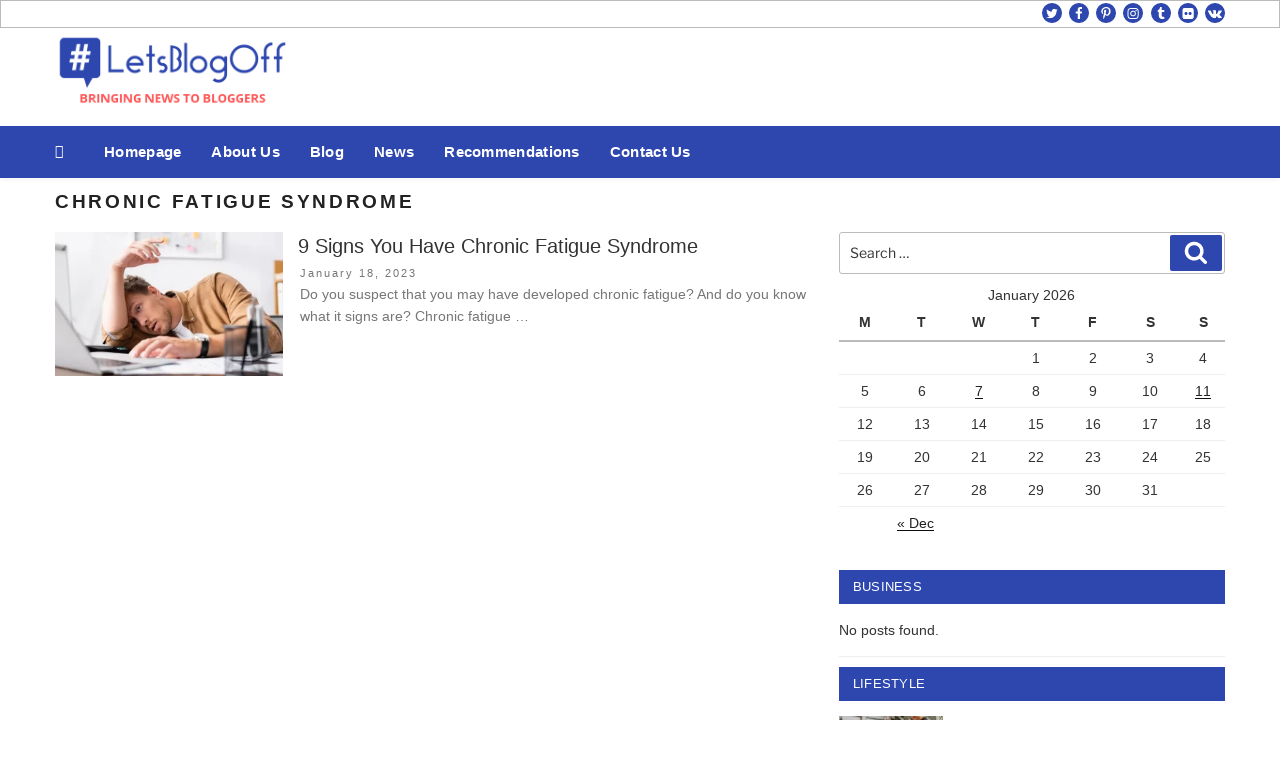

--- FILE ---
content_type: text/html; charset=UTF-8
request_url: https://www.letsblogoff.com/tag/chronic-fatigue-syndrome/
body_size: 30457
content:
<!DOCTYPE html>
<html lang="en-US" class="no-js no-svg">
<head>
<meta charset="UTF-8">
<meta name="viewport" content="width=device-width, initial-scale=1">
<link rel="profile" href="http://gmpg.org/xfn/11">
<script>
(function(html){html.className = html.className.replace(/\bno-js\b/,'js')})(document.documentElement);
//# sourceURL=twentyseventeen_javascript_detection
</script>
<meta name='robots' content='index, follow, max-image-preview:large, max-snippet:-1, max-video-preview:-1' />
<!-- This site is optimized with the Yoast SEO plugin v26.8 - https://yoast.com/product/yoast-seo-wordpress/ -->
<title>Chronic Fatigue Syndrome Archives - #LetsBlogOff</title>
<link rel="canonical" href="https://www.letsblogoff.com/tag/chronic-fatigue-syndrome/" />
<meta property="og:locale" content="en_US" />
<meta property="og:type" content="article" />
<meta property="og:title" content="Chronic Fatigue Syndrome Archives - #LetsBlogOff" />
<meta property="og:url" content="https://www.letsblogoff.com/tag/chronic-fatigue-syndrome/" />
<meta property="og:site_name" content="#LetsBlogOff" />
<meta name="twitter:card" content="summary_large_image" />
<script type="application/ld+json" class="yoast-schema-graph">{"@context":"https://schema.org","@graph":[{"@type":"CollectionPage","@id":"https://www.letsblogoff.com/tag/chronic-fatigue-syndrome/","url":"https://www.letsblogoff.com/tag/chronic-fatigue-syndrome/","name":"Chronic Fatigue Syndrome Archives - #LetsBlogOff","isPartOf":{"@id":"https://www.letsblogoff.com/#website"},"primaryImageOfPage":{"@id":"https://www.letsblogoff.com/tag/chronic-fatigue-syndrome/#primaryimage"},"image":{"@id":"https://www.letsblogoff.com/tag/chronic-fatigue-syndrome/#primaryimage"},"thumbnailUrl":"https://www.letsblogoff.com/wp-content/uploads/2023/01/stock-photo-selective-focus-tired-businessman-using.webp","breadcrumb":{"@id":"https://www.letsblogoff.com/tag/chronic-fatigue-syndrome/#breadcrumb"},"inLanguage":"en-US"},{"@type":"ImageObject","inLanguage":"en-US","@id":"https://www.letsblogoff.com/tag/chronic-fatigue-syndrome/#primaryimage","url":"https://www.letsblogoff.com/wp-content/uploads/2023/01/stock-photo-selective-focus-tired-businessman-using.webp","contentUrl":"https://www.letsblogoff.com/wp-content/uploads/2023/01/stock-photo-selective-focus-tired-businessman-using.webp","width":1024,"height":683},{"@type":"BreadcrumbList","@id":"https://www.letsblogoff.com/tag/chronic-fatigue-syndrome/#breadcrumb","itemListElement":[{"@type":"ListItem","position":1,"name":"Home","item":"/"},{"@type":"ListItem","position":2,"name":"Chronic Fatigue Syndrome"}]},{"@type":"WebSite","@id":"https://www.letsblogoff.com/#website","url":"https://www.letsblogoff.com/","name":"#LetsBlogOff","description":"Bringing News to Bloggers","publisher":{"@id":"https://www.letsblogoff.com/#organization"},"potentialAction":[{"@type":"SearchAction","target":{"@type":"EntryPoint","urlTemplate":"https://www.letsblogoff.com/?s={search_term_string}"},"query-input":{"@type":"PropertyValueSpecification","valueRequired":true,"valueName":"search_term_string"}}],"inLanguage":"en-US"},{"@type":"Organization","@id":"https://www.letsblogoff.com/#organization","name":"#LetsBlogOff","url":"https://www.letsblogoff.com/","logo":{"@type":"ImageObject","inLanguage":"en-US","@id":"https://www.letsblogoff.com/#/schema/logo/image/","url":"https://www.letsblogoff.com/wp-content/uploads/2017/08/logo.png","contentUrl":"https://www.letsblogoff.com/wp-content/uploads/2017/08/logo.png","width":250,"height":85,"caption":"#LetsBlogOff"},"image":{"@id":"https://www.letsblogoff.com/#/schema/logo/image/"}}]}</script>
<!-- / Yoast SEO plugin. -->
<link rel='dns-prefetch' href='//widgetlogic.org' />
<link rel="alternate" type="application/rss+xml" title="#LetsBlogOff &raquo; Feed" href="https://www.letsblogoff.com/feed/" />
<link rel="alternate" type="application/rss+xml" title="#LetsBlogOff &raquo; Chronic Fatigue Syndrome Tag Feed" href="/tag/chronic-fatigue-syndrome/feed/" />
<style id='wp-img-auto-sizes-contain-inline-css'>
img:is([sizes=auto i],[sizes^="auto," i]){contain-intrinsic-size:3000px 1500px}
/*# sourceURL=wp-img-auto-sizes-contain-inline-css */
</style>
<!-- <link rel='stylesheet' id='pt-cv-public-style-css' href='https://www.letsblogoff.com/wp-content/plugins/content-views-query-and-display-post-page/public/assets/css/cv.css?ver=4.3' media='all' /> -->
<link rel="stylesheet" type="text/css" href="//www.letsblogoff.com/wp-content/cache/wpfc-minified/r29d0va/bju51.css" media="all"/>
<style id='wp-block-library-inline-css'>
:root{--wp-block-synced-color:#7a00df;--wp-block-synced-color--rgb:122,0,223;--wp-bound-block-color:var(--wp-block-synced-color);--wp-editor-canvas-background:#ddd;--wp-admin-theme-color:#007cba;--wp-admin-theme-color--rgb:0,124,186;--wp-admin-theme-color-darker-10:#006ba1;--wp-admin-theme-color-darker-10--rgb:0,107,160.5;--wp-admin-theme-color-darker-20:#005a87;--wp-admin-theme-color-darker-20--rgb:0,90,135;--wp-admin-border-width-focus:2px}@media (min-resolution:192dpi){:root{--wp-admin-border-width-focus:1.5px}}.wp-element-button{cursor:pointer}:root .has-very-light-gray-background-color{background-color:#eee}:root .has-very-dark-gray-background-color{background-color:#313131}:root .has-very-light-gray-color{color:#eee}:root .has-very-dark-gray-color{color:#313131}:root .has-vivid-green-cyan-to-vivid-cyan-blue-gradient-background{background:linear-gradient(135deg,#00d084,#0693e3)}:root .has-purple-crush-gradient-background{background:linear-gradient(135deg,#34e2e4,#4721fb 50%,#ab1dfe)}:root .has-hazy-dawn-gradient-background{background:linear-gradient(135deg,#faaca8,#dad0ec)}:root .has-subdued-olive-gradient-background{background:linear-gradient(135deg,#fafae1,#67a671)}:root .has-atomic-cream-gradient-background{background:linear-gradient(135deg,#fdd79a,#004a59)}:root .has-nightshade-gradient-background{background:linear-gradient(135deg,#330968,#31cdcf)}:root .has-midnight-gradient-background{background:linear-gradient(135deg,#020381,#2874fc)}:root{--wp--preset--font-size--normal:16px;--wp--preset--font-size--huge:42px}.has-regular-font-size{font-size:1em}.has-larger-font-size{font-size:2.625em}.has-normal-font-size{font-size:var(--wp--preset--font-size--normal)}.has-huge-font-size{font-size:var(--wp--preset--font-size--huge)}.has-text-align-center{text-align:center}.has-text-align-left{text-align:left}.has-text-align-right{text-align:right}.has-fit-text{white-space:nowrap!important}#end-resizable-editor-section{display:none}.aligncenter{clear:both}.items-justified-left{justify-content:flex-start}.items-justified-center{justify-content:center}.items-justified-right{justify-content:flex-end}.items-justified-space-between{justify-content:space-between}.screen-reader-text{border:0;clip-path:inset(50%);height:1px;margin:-1px;overflow:hidden;padding:0;position:absolute;width:1px;word-wrap:normal!important}.screen-reader-text:focus{background-color:#ddd;clip-path:none;color:#444;display:block;font-size:1em;height:auto;left:5px;line-height:normal;padding:15px 23px 14px;text-decoration:none;top:5px;width:auto;z-index:100000}html :where(.has-border-color){border-style:solid}html :where([style*=border-top-color]){border-top-style:solid}html :where([style*=border-right-color]){border-right-style:solid}html :where([style*=border-bottom-color]){border-bottom-style:solid}html :where([style*=border-left-color]){border-left-style:solid}html :where([style*=border-width]){border-style:solid}html :where([style*=border-top-width]){border-top-style:solid}html :where([style*=border-right-width]){border-right-style:solid}html :where([style*=border-bottom-width]){border-bottom-style:solid}html :where([style*=border-left-width]){border-left-style:solid}html :where(img[class*=wp-image-]){height:auto;max-width:100%}:where(figure){margin:0 0 1em}html :where(.is-position-sticky){--wp-admin--admin-bar--position-offset:var(--wp-admin--admin-bar--height,0px)}@media screen and (max-width:600px){html :where(.is-position-sticky){--wp-admin--admin-bar--position-offset:0px}}
/*# sourceURL=wp-block-library-inline-css */
</style><style id='global-styles-inline-css'>
:root{--wp--preset--aspect-ratio--square: 1;--wp--preset--aspect-ratio--4-3: 4/3;--wp--preset--aspect-ratio--3-4: 3/4;--wp--preset--aspect-ratio--3-2: 3/2;--wp--preset--aspect-ratio--2-3: 2/3;--wp--preset--aspect-ratio--16-9: 16/9;--wp--preset--aspect-ratio--9-16: 9/16;--wp--preset--color--black: #000000;--wp--preset--color--cyan-bluish-gray: #abb8c3;--wp--preset--color--white: #ffffff;--wp--preset--color--pale-pink: #f78da7;--wp--preset--color--vivid-red: #cf2e2e;--wp--preset--color--luminous-vivid-orange: #ff6900;--wp--preset--color--luminous-vivid-amber: #fcb900;--wp--preset--color--light-green-cyan: #7bdcb5;--wp--preset--color--vivid-green-cyan: #00d084;--wp--preset--color--pale-cyan-blue: #8ed1fc;--wp--preset--color--vivid-cyan-blue: #0693e3;--wp--preset--color--vivid-purple: #9b51e0;--wp--preset--gradient--vivid-cyan-blue-to-vivid-purple: linear-gradient(135deg,rgb(6,147,227) 0%,rgb(155,81,224) 100%);--wp--preset--gradient--light-green-cyan-to-vivid-green-cyan: linear-gradient(135deg,rgb(122,220,180) 0%,rgb(0,208,130) 100%);--wp--preset--gradient--luminous-vivid-amber-to-luminous-vivid-orange: linear-gradient(135deg,rgb(252,185,0) 0%,rgb(255,105,0) 100%);--wp--preset--gradient--luminous-vivid-orange-to-vivid-red: linear-gradient(135deg,rgb(255,105,0) 0%,rgb(207,46,46) 100%);--wp--preset--gradient--very-light-gray-to-cyan-bluish-gray: linear-gradient(135deg,rgb(238,238,238) 0%,rgb(169,184,195) 100%);--wp--preset--gradient--cool-to-warm-spectrum: linear-gradient(135deg,rgb(74,234,220) 0%,rgb(151,120,209) 20%,rgb(207,42,186) 40%,rgb(238,44,130) 60%,rgb(251,105,98) 80%,rgb(254,248,76) 100%);--wp--preset--gradient--blush-light-purple: linear-gradient(135deg,rgb(255,206,236) 0%,rgb(152,150,240) 100%);--wp--preset--gradient--blush-bordeaux: linear-gradient(135deg,rgb(254,205,165) 0%,rgb(254,45,45) 50%,rgb(107,0,62) 100%);--wp--preset--gradient--luminous-dusk: linear-gradient(135deg,rgb(255,203,112) 0%,rgb(199,81,192) 50%,rgb(65,88,208) 100%);--wp--preset--gradient--pale-ocean: linear-gradient(135deg,rgb(255,245,203) 0%,rgb(182,227,212) 50%,rgb(51,167,181) 100%);--wp--preset--gradient--electric-grass: linear-gradient(135deg,rgb(202,248,128) 0%,rgb(113,206,126) 100%);--wp--preset--gradient--midnight: linear-gradient(135deg,rgb(2,3,129) 0%,rgb(40,116,252) 100%);--wp--preset--font-size--small: 13px;--wp--preset--font-size--medium: 20px;--wp--preset--font-size--large: 36px;--wp--preset--font-size--x-large: 42px;--wp--preset--spacing--20: 0.44rem;--wp--preset--spacing--30: 0.67rem;--wp--preset--spacing--40: 1rem;--wp--preset--spacing--50: 1.5rem;--wp--preset--spacing--60: 2.25rem;--wp--preset--spacing--70: 3.38rem;--wp--preset--spacing--80: 5.06rem;--wp--preset--shadow--natural: 6px 6px 9px rgba(0, 0, 0, 0.2);--wp--preset--shadow--deep: 12px 12px 50px rgba(0, 0, 0, 0.4);--wp--preset--shadow--sharp: 6px 6px 0px rgba(0, 0, 0, 0.2);--wp--preset--shadow--outlined: 6px 6px 0px -3px rgb(255, 255, 255), 6px 6px rgb(0, 0, 0);--wp--preset--shadow--crisp: 6px 6px 0px rgb(0, 0, 0);}:where(.is-layout-flex){gap: 0.5em;}:where(.is-layout-grid){gap: 0.5em;}body .is-layout-flex{display: flex;}.is-layout-flex{flex-wrap: wrap;align-items: center;}.is-layout-flex > :is(*, div){margin: 0;}body .is-layout-grid{display: grid;}.is-layout-grid > :is(*, div){margin: 0;}:where(.wp-block-columns.is-layout-flex){gap: 2em;}:where(.wp-block-columns.is-layout-grid){gap: 2em;}:where(.wp-block-post-template.is-layout-flex){gap: 1.25em;}:where(.wp-block-post-template.is-layout-grid){gap: 1.25em;}.has-black-color{color: var(--wp--preset--color--black) !important;}.has-cyan-bluish-gray-color{color: var(--wp--preset--color--cyan-bluish-gray) !important;}.has-white-color{color: var(--wp--preset--color--white) !important;}.has-pale-pink-color{color: var(--wp--preset--color--pale-pink) !important;}.has-vivid-red-color{color: var(--wp--preset--color--vivid-red) !important;}.has-luminous-vivid-orange-color{color: var(--wp--preset--color--luminous-vivid-orange) !important;}.has-luminous-vivid-amber-color{color: var(--wp--preset--color--luminous-vivid-amber) !important;}.has-light-green-cyan-color{color: var(--wp--preset--color--light-green-cyan) !important;}.has-vivid-green-cyan-color{color: var(--wp--preset--color--vivid-green-cyan) !important;}.has-pale-cyan-blue-color{color: var(--wp--preset--color--pale-cyan-blue) !important;}.has-vivid-cyan-blue-color{color: var(--wp--preset--color--vivid-cyan-blue) !important;}.has-vivid-purple-color{color: var(--wp--preset--color--vivid-purple) !important;}.has-black-background-color{background-color: var(--wp--preset--color--black) !important;}.has-cyan-bluish-gray-background-color{background-color: var(--wp--preset--color--cyan-bluish-gray) !important;}.has-white-background-color{background-color: var(--wp--preset--color--white) !important;}.has-pale-pink-background-color{background-color: var(--wp--preset--color--pale-pink) !important;}.has-vivid-red-background-color{background-color: var(--wp--preset--color--vivid-red) !important;}.has-luminous-vivid-orange-background-color{background-color: var(--wp--preset--color--luminous-vivid-orange) !important;}.has-luminous-vivid-amber-background-color{background-color: var(--wp--preset--color--luminous-vivid-amber) !important;}.has-light-green-cyan-background-color{background-color: var(--wp--preset--color--light-green-cyan) !important;}.has-vivid-green-cyan-background-color{background-color: var(--wp--preset--color--vivid-green-cyan) !important;}.has-pale-cyan-blue-background-color{background-color: var(--wp--preset--color--pale-cyan-blue) !important;}.has-vivid-cyan-blue-background-color{background-color: var(--wp--preset--color--vivid-cyan-blue) !important;}.has-vivid-purple-background-color{background-color: var(--wp--preset--color--vivid-purple) !important;}.has-black-border-color{border-color: var(--wp--preset--color--black) !important;}.has-cyan-bluish-gray-border-color{border-color: var(--wp--preset--color--cyan-bluish-gray) !important;}.has-white-border-color{border-color: var(--wp--preset--color--white) !important;}.has-pale-pink-border-color{border-color: var(--wp--preset--color--pale-pink) !important;}.has-vivid-red-border-color{border-color: var(--wp--preset--color--vivid-red) !important;}.has-luminous-vivid-orange-border-color{border-color: var(--wp--preset--color--luminous-vivid-orange) !important;}.has-luminous-vivid-amber-border-color{border-color: var(--wp--preset--color--luminous-vivid-amber) !important;}.has-light-green-cyan-border-color{border-color: var(--wp--preset--color--light-green-cyan) !important;}.has-vivid-green-cyan-border-color{border-color: var(--wp--preset--color--vivid-green-cyan) !important;}.has-pale-cyan-blue-border-color{border-color: var(--wp--preset--color--pale-cyan-blue) !important;}.has-vivid-cyan-blue-border-color{border-color: var(--wp--preset--color--vivid-cyan-blue) !important;}.has-vivid-purple-border-color{border-color: var(--wp--preset--color--vivid-purple) !important;}.has-vivid-cyan-blue-to-vivid-purple-gradient-background{background: var(--wp--preset--gradient--vivid-cyan-blue-to-vivid-purple) !important;}.has-light-green-cyan-to-vivid-green-cyan-gradient-background{background: var(--wp--preset--gradient--light-green-cyan-to-vivid-green-cyan) !important;}.has-luminous-vivid-amber-to-luminous-vivid-orange-gradient-background{background: var(--wp--preset--gradient--luminous-vivid-amber-to-luminous-vivid-orange) !important;}.has-luminous-vivid-orange-to-vivid-red-gradient-background{background: var(--wp--preset--gradient--luminous-vivid-orange-to-vivid-red) !important;}.has-very-light-gray-to-cyan-bluish-gray-gradient-background{background: var(--wp--preset--gradient--very-light-gray-to-cyan-bluish-gray) !important;}.has-cool-to-warm-spectrum-gradient-background{background: var(--wp--preset--gradient--cool-to-warm-spectrum) !important;}.has-blush-light-purple-gradient-background{background: var(--wp--preset--gradient--blush-light-purple) !important;}.has-blush-bordeaux-gradient-background{background: var(--wp--preset--gradient--blush-bordeaux) !important;}.has-luminous-dusk-gradient-background{background: var(--wp--preset--gradient--luminous-dusk) !important;}.has-pale-ocean-gradient-background{background: var(--wp--preset--gradient--pale-ocean) !important;}.has-electric-grass-gradient-background{background: var(--wp--preset--gradient--electric-grass) !important;}.has-midnight-gradient-background{background: var(--wp--preset--gradient--midnight) !important;}.has-small-font-size{font-size: var(--wp--preset--font-size--small) !important;}.has-medium-font-size{font-size: var(--wp--preset--font-size--medium) !important;}.has-large-font-size{font-size: var(--wp--preset--font-size--large) !important;}.has-x-large-font-size{font-size: var(--wp--preset--font-size--x-large) !important;}
/*# sourceURL=global-styles-inline-css */
</style>
<style id='classic-theme-styles-inline-css'>
/*! This file is auto-generated */
.wp-block-button__link{color:#fff;background-color:#32373c;border-radius:9999px;box-shadow:none;text-decoration:none;padding:calc(.667em + 2px) calc(1.333em + 2px);font-size:1.125em}.wp-block-file__button{background:#32373c;color:#fff;text-decoration:none}
/*# sourceURL=/wp-includes/css/classic-themes.min.css */
</style>
<!-- <link rel='stylesheet' id='block-widget-css' href='https://www.letsblogoff.com/wp-content/plugins/widget-logic/block_widget/css/widget.css?ver=1768232827' media='all' /> -->
<!-- <link rel='stylesheet' id='contact-form-7-css' href='https://www.letsblogoff.com/wp-content/plugins/contact-form-7/includes/css/styles.css?ver=6.1.4' media='all' /> -->
<!-- <link rel='stylesheet' id='wpcf7-email-verification-css' href='https://www.letsblogoff.com/wp-content/plugins/wp-cforms-spam-protect/library/email-verification/assets/email-verification.css?ver=1.0.0' media='all' /> -->
<!-- <link rel='stylesheet' id='wpcf7_ext_css-css' href='https://www.letsblogoff.com/wp-content/plugins/wp-cforms-spam-protect/css/styles.css?ver=91fd87465ae4fb449d8998decaa7ae41' media='all' /> -->
<!-- <link rel='stylesheet' id='parent-style-css' href='https://www.letsblogoff.com/wp-content/themes/twentyseventeen/style.css?ver=91fd87465ae4fb449d8998decaa7ae41' media='all' /> -->
<!-- <link rel='stylesheet' id='local-style-css' href='https://www.letsblogoff.com/wp-content/themes/wp-magazine-ibsi/css/local.css?ver=91fd87465ae4fb449d8998decaa7ae41' media='all' /> -->
<!-- <link rel='stylesheet' id='local-style-color-css' href='https://www.letsblogoff.com/wp-content/themes/wp-magazine-ibsi/css/color.css?ver=91fd87465ae4fb449d8998decaa7ae41' media='all' /> -->
<!-- <link rel='stylesheet' id='twentyseventeen-fonts-css' href='https://www.letsblogoff.com/wp-content/themes/twentyseventeen/assets/fonts/font-libre-franklin.css?ver=20230328' media='all' /> -->
<!-- <link rel='stylesheet' id='twentyseventeen-style-css' href='https://www.letsblogoff.com/wp-content/themes/wp-magazine-ibsi/style.css?ver=20251202' media='all' /> -->
<!-- <link rel='stylesheet' id='twentyseventeen-block-style-css' href='https://www.letsblogoff.com/wp-content/themes/twentyseventeen/assets/css/blocks.css?ver=20240729' media='all' /> -->
<!-- <link rel='stylesheet' id='ib-post-authors-list-css' href='https://www.letsblogoff.com/wp-content/plugins/wp-ib-widgets/widgets/../css/post-authors-list.css?ver=91fd87465ae4fb449d8998decaa7ae41' media='all' /> -->
<link rel="stylesheet" type="text/css" href="//www.letsblogoff.com/wp-content/cache/wpfc-minified/k1mxakqt/bju51.css" media="all"/>
<script src="https://www.letsblogoff.com/wp-includes/js/jquery/jquery.min.js?ver=3.7.1" id="jquery-core-js"></script>
<script src="https://www.letsblogoff.com/wp-includes/js/jquery/jquery-migrate.min.js?ver=3.4.1" id="jquery-migrate-js"></script>
<script src="https://www.letsblogoff.com/wp-content/plugins/wp-cforms-spam-protect/js/script.js?ver=91fd87465ae4fb449d8998decaa7ae41" id="wpcf7_ext_js-js"></script>
<script id="twentyseventeen-global-js-extra">
var twentyseventeenScreenReaderText = {"quote":"\u003Csvg class=\"icon icon-quote-right\" aria-hidden=\"true\" role=\"img\"\u003E \u003Cuse href=\"#icon-quote-right\" xlink:href=\"#icon-quote-right\"\u003E\u003C/use\u003E \u003C/svg\u003E","expand":"Expand child menu","collapse":"Collapse child menu","icon":"\u003Csvg class=\"icon icon-angle-down\" aria-hidden=\"true\" role=\"img\"\u003E \u003Cuse href=\"#icon-angle-down\" xlink:href=\"#icon-angle-down\"\u003E\u003C/use\u003E \u003Cspan class=\"svg-fallback icon-angle-down\"\u003E\u003C/span\u003E\u003C/svg\u003E"};
//# sourceURL=twentyseventeen-global-js-extra
</script>
<script src="https://www.letsblogoff.com/wp-content/themes/twentyseventeen/assets/js/global.js?ver=20211130" id="twentyseventeen-global-js" defer data-wp-strategy="defer"></script>
<script src="https://www.letsblogoff.com/wp-content/themes/twentyseventeen/assets/js/navigation.js?ver=20210122" id="twentyseventeen-navigation-js" defer data-wp-strategy="defer"></script>
<link rel="https://api.w.org/" href="https://www.letsblogoff.com/wp-json/" /><link rel="alternate" title="JSON" type="application/json" href="https://www.letsblogoff.com/wp-json/wp/v2/tags/731" /><link rel="EditURI" type="application/rsd+xml" title="RSD" href="https://www.letsblogoff.com/xmlrpc.php?rsd" />
<meta name="ibsi::live" content="200" />		<style id="twentyseventeen-custom-header-styles" type="text/css">
.site-title,
.site-description {
position: absolute;
clip-path: inset(50%);
}
</style>
<link rel="icon" href="https://www.letsblogoff.com/wp-content/uploads/2017/08/cropped-logo-32x32.png" sizes="32x32" />
<link rel="icon" href="https://www.letsblogoff.com/wp-content/uploads/2017/08/cropped-logo-192x192.png" sizes="192x192" />
<link rel="apple-touch-icon" href="https://www.letsblogoff.com/wp-content/uploads/2017/08/cropped-logo-180x180.png" />
<meta name="msapplication-TileImage" content="https://www.letsblogoff.com/wp-content/uploads/2017/08/cropped-logo-270x270.png" />
</head>
<body class="archive tag tag-chronic-fatigue-syndrome tag-731 wp-custom-logo wp-embed-responsive wp-theme-twentyseventeen wp-child-theme-wp-magazine-ibsi group-blog hfeed has-sidebar page-one-column title-tagline-hidden colors-light">
<div id="page" class="site">
<a class="skip-link screen-reader-text" href="#content">Skip to content</a>
<header id="masthead" class="site-header" role="banner">
<div class="custom-header-top-line-block">
<div class="line-container clear">
<nav class="social-navigation" role="navigation" aria-label="Footer Social Links Menu">
<div class="menu-social-links-menu-container"><ul id="menu-social-links-menu" class="social-links-menu"><li id="menu-item-720" class="menu-item menu-item-type-custom menu-item-object-custom menu-item-720"><a target="_blank" rel="nofollow" href="https://twitter.com/letsblogoff"><span class="screen-reader-text">twitter</span><svg class="icon icon-twitter" aria-hidden="true" role="img"> <use href="#icon-twitter" xlink:href="#icon-twitter"></use> </svg></a></li>
<li id="menu-item-721" class="menu-item menu-item-type-custom menu-item-object-custom menu-item-721"><a target="_blank" rel="nofollow" href="https://www.facebook.com/letsblogoff/"><span class="screen-reader-text">facebook</span><svg class="icon icon-facebook" aria-hidden="true" role="img"> <use href="#icon-facebook" xlink:href="#icon-facebook"></use> </svg></a></li>
<li id="menu-item-722" class="menu-item menu-item-type-custom menu-item-object-custom menu-item-722"><a target="_blank" rel="nofollow" href="https://www.pinterest.com/letsblogoff/"><span class="screen-reader-text">pinterest</span><svg class="icon icon-pinterest-p" aria-hidden="true" role="img"> <use href="#icon-pinterest-p" xlink:href="#icon-pinterest-p"></use> </svg></a></li>
<li id="menu-item-723" class="menu-item menu-item-type-custom menu-item-object-custom menu-item-723"><a target="_blank" rel="nofollow" href="https://www.instagram.com/letsblogoff/"><span class="screen-reader-text">instagram</span><svg class="icon icon-instagram" aria-hidden="true" role="img"> <use href="#icon-instagram" xlink:href="#icon-instagram"></use> </svg></a></li>
<li id="menu-item-724" class="menu-item menu-item-type-custom menu-item-object-custom menu-item-724"><a target="_blank" rel="nofollow" href="https://lets-blogoff.tumblr.com/"><span class="screen-reader-text">tumblr</span><svg class="icon icon-tumblr" aria-hidden="true" role="img"> <use href="#icon-tumblr" xlink:href="#icon-tumblr"></use> </svg></a></li>
<li id="menu-item-727" class="menu-item menu-item-type-custom menu-item-object-custom menu-item-727"><a target="_blank" rel="nofollow" href="https://www.flickr.com/photos/151709033@N02/"><span class="screen-reader-text">flickr</span><svg class="icon icon-flickr" aria-hidden="true" role="img"> <use href="#icon-flickr" xlink:href="#icon-flickr"></use> </svg></a></li>
<li id="menu-item-728" class="menu-item menu-item-type-custom menu-item-object-custom menu-item-728"><a target="_blank" rel="nofollow" href="https://vk.com/letsblogoff"><span class="screen-reader-text">vk</span><svg class="icon icon-vk" aria-hidden="true" role="img"> <use href="#icon-vk" xlink:href="#icon-vk"></use> </svg></a></li>
</ul></div>        </nav><!-- .social-navigation -->
</div>
</div>
<div class="custom-header">
<div class="custom-header-media">
</div>
<div class="site-branding">
<div class="wrap">
<a href="https://www.letsblogoff.com/" class="custom-logo-link" rel="home"><img width="250" height="85" src="https://www.letsblogoff.com/wp-content/uploads/2017/08/logo.png" class="custom-logo" alt="#LetsBlogOff" decoding="async" sizes="(max-width: 767px) 89vw, (max-width: 1000px) 54vw, (max-width: 1071px) 543px, 580px" /></a>        <!--<a href="http://seotechguestblog.com/" class="custom-logo-link" rel="home" itemprop="url"><img width="692" height="250" src="" class="custom-logo" alt="SEO TECH GUEST BLOG" itemprop="logo" ></a>-->
<div class="site-branding-text">
<p class="site-title"><a href="https://www.letsblogoff.com/" rel="home">#LetsBlogOff</a></p>
<p class="site-description">Bringing News to Bloggers</p>
</div><!-- .site-branding-text -->
<div class="custom-header-right-data">
<section id="custom_post_widget-3" class="widget widget_custom_post_widget"><!-- Responsive -->
<ins class="adsbygoogle" style="display: block;" data-ad-client="ca-pub-7797635900350555" data-ad-slot="5913957625" data-ad-format="auto"></ins></section>    </div>
</div><!-- .wrap -->
</div><!-- .site-branding -->
</div><!-- .custom-header -->
<div class="navigation-top">
<div class="wrap">
<nav id="site-navigation" class="main-navigation" aria-label="Top Menu">
<button class="menu-toggle" aria-controls="top-menu" aria-expanded="false">
<svg class="icon icon-bars" aria-hidden="true" role="img"> <use href="#icon-bars" xlink:href="#icon-bars"></use> </svg><svg class="icon icon-close" aria-hidden="true" role="img"> <use href="#icon-close" xlink:href="#icon-close"></use> </svg>Menu	</button>
<div class="menu-top_menu-container"><ul id="top-menu" class="menu"><li id="menu-item-628" class="menu-item menu-item-type-post_type menu-item-object-page menu-item-home menu-item-628"><a href="/">Homepage</a></li>
<li id="menu-item-166" class="menu-item menu-item-type-post_type menu-item-object-page menu-item-166"><a href="/about-us/">About Us</a></li>
<li id="menu-item-627" class="menu-item menu-item-type-post_type menu-item-object-page current_page_parent menu-item-627"><a href="/blog/">Blog</a></li>
<li id="menu-item-633" class="menu-item menu-item-type-taxonomy menu-item-object-category menu-item-633"><a href="/category/news/">News</a></li>
<li id="menu-item-2233" class="menu-item menu-item-type-post_type menu-item-object-page menu-item-2233"><a href="/we-recommend-you-to-review/">Recommendations</a></li>
<li id="menu-item-167" class="menu-item menu-item-type-post_type menu-item-object-page menu-item-167"><a href="/contact-us/">Contact Us</a></li>
</ul></div>
</nav><!-- #site-navigation -->
</div><!-- .wrap -->
</div><!-- .navigation-top -->
</header><!-- #masthead -->
<div class="site-content-contain">
<div id="content" class="site-content">
<div class="wrap">
<header class="page-header">
<h1 class="page-title">Chronic Fatigue Syndrome</h1>		</header><!-- .page-header -->
<div id="primary" class="content-area">
<main id="main" class="site-main">
<article id="post-3952" class="posts-list post-3952 post type-post status-publish format-standard has-post-thumbnail hentry category-health category-health-tips category-healthy-living category-popular-posts category-psychology category-well-being tag-anxiety tag-body tag-bone-pain tag-chronic-fatigue tag-chronic-fatigue-syndrome tag-depression tag-diseases tag-exercises tag-fatigue tag-fever tag-happiness tag-health tag-obesity tag-pain tag-sleep tag-stress tag-tips tag-weight-loss">
<div class="post-thumbnail">
<a href="/9-signs-you-have-chronic-fatigue-syndrome/">
<img width="312" height="198" src="https://www.letsblogoff.com/wp-content/uploads/2023/01/stock-photo-selective-focus-tired-businessman-using-312x198.webp" class="attachment-custom_post_thumb size-custom_post_thumb wp-post-image" alt="" decoding="async" sizes="(max-width: 767px) 89vw, (max-width: 1000px) 54vw, (max-width: 1071px) 543px, 580px" />			</a>
</div><!-- .post-thumbnail -->
<div class="content">
<header class="entry-header">
<h2 class="entry-title"><a href="/9-signs-you-have-chronic-fatigue-syndrome/" rel="bookmark">9 Signs You Have Chronic Fatigue Syndrome</a></h2><div class="entry-meta"><span class="posted-on"><span class="screen-reader-text">Posted on</span> <a href="/9-signs-you-have-chronic-fatigue-syndrome/" rel="bookmark"><time class="entry-date published updated" datetime="2023-01-18T13:35:55-05:00">January 18, 2023</time></a></span></div><!-- .entry-meta -->        </header><!-- .entry-header -->
<div class="entry-content">
<p>Do you suspect that you may have developed chronic fatigue? And do you know what it signs are? Chronic fatigue &hellip; </p>
<p class="link-more"><a href="/9-signs-you-have-chronic-fatigue-syndrome/" class="more-link">Continue reading<span class="screen-reader-text"> &#8220;9 Signs You Have Chronic Fatigue Syndrome&#8221;</span></a></p>
</div><!-- .entry-content -->
</div>
</article><!-- #post-## -->
</main><!-- #main -->
</div><!-- #primary -->
<aside id="secondary" class="widget-area" aria-label="Blog Sidebar">
<section id="search-6" class="widget widget_search">
<form role="search" method="get" class="search-form" action="https://www.letsblogoff.com/">
<label for="search-form-1">
<span class="screen-reader-text">
Search for:		</span>
</label>
<input type="search" id="search-form-1" class="search-field" placeholder="Search &hellip;" value="" name="s" />
<button type="submit" class="search-submit"><svg class="icon icon-search" aria-hidden="true" role="img"> <use href="#icon-search" xlink:href="#icon-search"></use> </svg><span class="screen-reader-text">
Search	</span></button>
</form>
</section><section id="calendar-2" class="widget widget_calendar"><div id="calendar_wrap" class="calendar_wrap"><table id="wp-calendar" class="wp-calendar-table">
<caption>January 2026</caption>
<thead>
<tr>
<th scope="col" aria-label="Monday">M</th>
<th scope="col" aria-label="Tuesday">T</th>
<th scope="col" aria-label="Wednesday">W</th>
<th scope="col" aria-label="Thursday">T</th>
<th scope="col" aria-label="Friday">F</th>
<th scope="col" aria-label="Saturday">S</th>
<th scope="col" aria-label="Sunday">S</th>
</tr>
</thead>
<tbody>
<tr>
<td colspan="3" class="pad">&nbsp;</td><td>1</td><td>2</td><td>3</td><td>4</td>
</tr>
<tr>
<td>5</td><td>6</td><td><a href="/2026/01/07/" aria-label="Posts published on January 7, 2026">7</a></td><td>8</td><td>9</td><td>10</td><td><a href="/2026/01/11/" aria-label="Posts published on January 11, 2026">11</a></td>
</tr>
<tr>
<td>12</td><td>13</td><td>14</td><td>15</td><td>16</td><td>17</td><td>18</td>
</tr>
<tr>
<td>19</td><td>20</td><td>21</td><td>22</td><td>23</td><td>24</td><td>25</td>
</tr>
<tr>
<td>26</td><td>27</td><td id="today">28</td><td>29</td><td>30</td><td>31</td>
<td class="pad" colspan="1">&nbsp;</td>
</tr>
</tbody>
</table><nav aria-label="Previous and next months" class="wp-calendar-nav">
<span class="wp-calendar-nav-prev"><a href="/2025/12/">&laquo; Dec</a></span>
<span class="pad">&nbsp;</span>
<span class="wp-calendar-nav-next">&nbsp;</span>
</nav></div></section><section id="text-5" class="widget widget_text"><h2 class="widget-title">Business</h2>			<div class="textwidget"><div class="pt-cv-wrapper">
<div class="pt-cv-view pt-cv-grid pt-cv-colsys" id="pt-cv-view-44c80ca0r2">
<div data-id="pt-cv-page-1" class="pt-cv-page cv-npf" data-cvc="1">
<div class="col-md-12 col-sm-12 col-xs-12 pt-cv-content-item pt-cv-2-col" >
<div class='pt-cv-ifield'>
<div class="pt-cv-no-post">No posts found.</div>
</div>
</div>
</div>
</div>
</div>
</div>
</section><section id="text-6" class="widget widget_text"><h2 class="widget-title">Lifestyle</h2>			<div class="textwidget"><div class="pt-cv-wrapper">
<div class="pt-cv-view pt-cv-grid pt-cv-colsys" id="pt-cv-view-aad9ed58ns">
<div data-id="pt-cv-page-1" class="pt-cv-page" data-cvc="1">
<div class="col-md-12 col-sm-12 col-xs-12 pt-cv-content-item pt-cv-2-col" >
<div class='pt-cv-ifield'><a href="/why-eco-friendly-living-is-really-about-health-not-ideology/" class="_self pt-cv-href-thumbnail pt-cv-thumb-left" target="_self" ><img width="104" height="69" src="https://www.letsblogoff.com/wp-content/uploads/2026/01/Screenshot-2026-01-11-200252-104x69.webp" class="pt-cv-thumbnail pull-left" alt="" decoding="async" loading="lazy" sizes="auto, (max-width: 767px) 89vw, (max-width: 1000px) 54vw, (max-width: 1071px) 543px, 580px" /></a></p>
<h4 class="pt-cv-title"><a href="/why-eco-friendly-living-is-really-about-health-not-ideology/" class="_self" target="_self" >Why Eco-Friendly Living Is Really About Health, Not Ideology</a></h4>
<div class="pt-cv-meta-fields"><span class="entry-date"> <time datetime="2026-01-11T14:07:27-05:00">January 11, 2026</time></span><span> / </span><span class="terms"> <a href='/tag/body/' title='Body' class='pt-cv-tax-body'>Body</a>, <a href='/category/home/cleaning/' title='Cleaning' class='pt-cv-tax-cleaning'>Cleaning</a>, <a href='/tag/diet/' title='diet' class='pt-cv-tax-diet'>diet</a>, <a href='/tag/foods/' title='foods' class='pt-cv-tax-foods'>foods</a>, <a href='/tag/happiness/' title='happiness' class='pt-cv-tax-happiness'>happiness</a>, <a href='/tag/health/' title='health' class='pt-cv-tax-health'>health</a>, <a href='/category/health/' title='Health' class='pt-cv-tax-health'>Health</a>, <a href='/category/health/health-tips/' title='Health Tips' class='pt-cv-tax-health-tips'>Health Tips</a>, <a href='/category/health/healthy-living/' title='Healthy Living' class='pt-cv-tax-healthy-living'>Healthy Living</a>, <a href='/tag/home/' title='Home' class='pt-cv-tax-home'>Home</a>, <a href='/category/lifestyle/' title='Lifestyle' class='pt-cv-tax-lifestyle'>Lifestyle</a>, <a href='/tag/nutrients/' title='nutrients' class='pt-cv-tax-nutrients'>nutrients</a>, <a href='/tag/stress/' title='stress' class='pt-cv-tax-stress'>stress</a>, <a href='/category/mental-health/stress/' title='Stress' class='pt-cv-tax-stress'>Stress</a>, <a href='/category/weight-loss/' title='Weight Loss' class='pt-cv-tax-weight-loss'>Weight Loss</a>, <a href='/category/well-being/' title='Well-Being' class='pt-cv-tax-well-being'>Well-Being</a>, <a href='/tag/well-being/' title='Well-Being' class='pt-cv-tax-well-being'>Well-Being</a></span></div>
</div>
</div>
<div class="col-md-12 col-sm-12 col-xs-12 pt-cv-content-item pt-cv-2-col" >
<div class='pt-cv-ifield'><a href="/why-good-health-starts-with-habits-not-motivation/" class="_self pt-cv-href-thumbnail pt-cv-thumb-left" target="_self" ><img width="104" height="69" src="https://www.letsblogoff.com/wp-content/uploads/2026/01/healthy-young-asian-runner-woman-warm-up-body-stretching-before-exercise-104x69.webp" class="pt-cv-thumbnail pull-left" alt="" decoding="async" loading="lazy" srcset="https://www.letsblogoff.com/wp-content/uploads/2026/01/healthy-young-asian-runner-woman-warm-up-body-stretching-before-exercise-104x69.webp 104w, https://www.letsblogoff.com/wp-content/uploads/2026/01/healthy-young-asian-runner-woman-warm-up-body-stretching-before-exercise-450x300.webp 450w, https://www.letsblogoff.com/wp-content/uploads/2026/01/healthy-young-asian-runner-woman-warm-up-body-stretching-before-exercise-1024x683.webp 1024w, https://www.letsblogoff.com/wp-content/uploads/2026/01/healthy-young-asian-runner-woman-warm-up-body-stretching-before-exercise.webp 1800w" sizes="auto, (max-width: 767px) 89vw, (max-width: 1000px) 54vw, (max-width: 1071px) 543px, 580px" /></a></p>
<h4 class="pt-cv-title"><a href="/why-good-health-starts-with-habits-not-motivation/" class="_self" target="_self" >Why Good Health Starts With Habits, Not Motivation</a></h4>
<div class="pt-cv-meta-fields"><span class="entry-date"> <time datetime="2026-01-07T07:09:22-05:00">January 7, 2026</time></span><span> / </span><span class="terms"> <a href='/category/mental-health/anxiety/' title='Anxiety' class='pt-cv-tax-anxiety'>Anxiety</a>, <a href='/tag/body/' title='Body' class='pt-cv-tax-body'>Body</a>, <a href='/tag/brain/' title='brain' class='pt-cv-tax-brain'>brain</a>, <a href='/category/sport/exercise/' title='Exercise' class='pt-cv-tax-exercise'>Exercise</a>, <a href='/category/sport/fitness/' title='Fitness' class='pt-cv-tax-fitness'>Fitness</a>, <a href='/tag/foods/' title='foods' class='pt-cv-tax-foods'>foods</a>, <a href='/tag/happiness/' title='happiness' class='pt-cv-tax-happiness'>happiness</a>, <a href='/tag/health/' title='health' class='pt-cv-tax-health'>health</a>, <a href='/category/health/' title='Health' class='pt-cv-tax-health'>Health</a>, <a href='/tag/heart-health/' title='heart health' class='pt-cv-tax-heart-health'>heart health</a>, <a href='/category/lifestyle/' title='Lifestyle' class='pt-cv-tax-lifestyle'>Lifestyle</a>, <a href='/category/mental-health/' title='Mental Health' class='pt-cv-tax-mental-health'>Mental Health</a>, <a href='/tag/metabolism/' title='metabolism' class='pt-cv-tax-metabolism'>metabolism</a>, <a href='/category/sport/mind-body-practices/' title='Mind-Body Practices' class='pt-cv-tax-mind-body-practices'>Mind-Body Practices</a>, <a href='/tag/obesity/' title='Obesity' class='pt-cv-tax-obesity'>Obesity</a>, <a href='/category/sport/' title='Sport' class='pt-cv-tax-sport'>Sport</a>, <a href='/category/sport/strength-training/' title='Strength Training' class='pt-cv-tax-strength-training'>Strength Training</a>, <a href='/category/mental-health/stress/' title='Stress' class='pt-cv-tax-stress'>Stress</a>, <a href='/tag/stress/' title='stress' class='pt-cv-tax-stress'>stress</a>, <a href='/category/tips/' title='Tips' class='pt-cv-tax-tips'>Tips</a>, <a href='/tag/tips/' title='Tips' class='pt-cv-tax-tips'>Tips</a>, <a href='/category/weight-loss/' title='Weight Loss' class='pt-cv-tax-weight-loss'>Weight Loss</a>, <a href='/tag/weight-loss/' title='Weight Loss' class='pt-cv-tax-weight-loss'>Weight Loss</a>, <a href='/category/well-being/' title='Well-Being' class='pt-cv-tax-well-being'>Well-Being</a></span></div>
</div>
</div>
<div class="col-md-12 col-sm-12 col-xs-12 pt-cv-content-item pt-cv-2-col" >
<div class='pt-cv-ifield'><a href="/why-modern-stress-feels-heavier/" class="_self pt-cv-href-thumbnail pt-cv-thumb-left" target="_self" ><img width="104" height="69" src="https://www.letsblogoff.com/wp-content/uploads/2025/12/young-businessman-feeling-exhausted-while-working-home-104x69.webp" class="pt-cv-thumbnail pull-left" alt="" decoding="async" loading="lazy" srcset="https://www.letsblogoff.com/wp-content/uploads/2025/12/young-businessman-feeling-exhausted-while-working-home-104x69.webp 104w, https://www.letsblogoff.com/wp-content/uploads/2025/12/young-businessman-feeling-exhausted-while-working-home-450x300.webp 450w, https://www.letsblogoff.com/wp-content/uploads/2025/12/young-businessman-feeling-exhausted-while-working-home-1024x683.webp 1024w, https://www.letsblogoff.com/wp-content/uploads/2025/12/young-businessman-feeling-exhausted-while-working-home.webp 1800w" sizes="auto, (max-width: 767px) 89vw, (max-width: 1000px) 54vw, (max-width: 1071px) 543px, 580px" /></a></p>
<h4 class="pt-cv-title"><a href="/why-modern-stress-feels-heavier/" class="_self" target="_self" >Why Modern Stress Feels Heavier</a></h4>
<div class="pt-cv-meta-fields"><span class="entry-date"> <time datetime="2025-12-15T10:18:55-05:00">December 15, 2025</time></span><span> / </span><span class="terms"> <a href='/category/mental-health/anxiety/' title='Anxiety' class='pt-cv-tax-anxiety'>Anxiety</a>, <a href='/category/beauty/' title='Beauty' class='pt-cv-tax-beauty'>Beauty</a>, <a href='/tag/body/' title='Body' class='pt-cv-tax-body'>Body</a>, <a href='/tag/brain/' title='brain' class='pt-cv-tax-brain'>brain</a>, <a href='/category/family/' title='Family' class='pt-cv-tax-family'>Family</a>, <a href='/tag/health/' title='health' class='pt-cv-tax-health'>health</a>, <a href='/category/lifestyle/' title='Lifestyle' class='pt-cv-tax-lifestyle'>Lifestyle</a>, <a href='/category/mental-health/memory/' title='Memory' class='pt-cv-tax-memory'>Memory</a>, <a href='/category/mental-health/' title='Mental Health' class='pt-cv-tax-mental-health'>Mental Health</a>, <a href='/tag/mental-well-being/' title='Mental Well Being' class='pt-cv-tax-mental-well-being'>Mental Well Being</a>, <a href='/category/popular-posts/' title='Popular Posts' class='pt-cv-tax-popular-posts'>Popular Posts</a>, <a href='/category/mental-health/psychology/' title='Psychology' class='pt-cv-tax-psychology'>Psychology</a>, <a href='/tag/sleep/' title='Sleep' class='pt-cv-tax-sleep'>Sleep</a>, <a href='/tag/stress/' title='stress' class='pt-cv-tax-stress'>stress</a>, <a href='/category/mental-health/stress/' title='Stress' class='pt-cv-tax-stress'>Stress</a>, <a href='/category/tips/' title='Tips' class='pt-cv-tax-tips'>Tips</a>, <a href='/tag/tips/' title='Tips' class='pt-cv-tax-tips'>Tips</a>, <a href='/tag/well-being/' title='Well-Being' class='pt-cv-tax-well-being'>Well-Being</a>, <a href='/category/well-being/' title='Well-Being' class='pt-cv-tax-well-being'>Well-Being</a></span></div>
</div>
</div>
<div class="col-md-12 col-sm-12 col-xs-12 pt-cv-content-item pt-cv-2-col" >
<div class='pt-cv-ifield'><a href="/why-coffee-matters-more-than-just-a-morning-habit/" class="_self pt-cv-href-thumbnail pt-cv-thumb-left" target="_self" ><img width="104" height="69" src="https://www.letsblogoff.com/wp-content/uploads/2025/11/Screenshot-2025-11-29-195009-104x69.webp" class="pt-cv-thumbnail pull-left" alt="" decoding="async" loading="lazy" sizes="auto, (max-width: 767px) 89vw, (max-width: 1000px) 54vw, (max-width: 1071px) 543px, 580px" /></a></p>
<h4 class="pt-cv-title"><a href="/why-coffee-matters-more-than-just-a-morning-habit/" class="_self" target="_self" >Why Coffee Matters More Than Just a Morning Habit</a></h4>
<div class="pt-cv-meta-fields"><span class="entry-date"> <time datetime="2025-11-29T13:55:11-05:00">November 29, 2025</time></span><span> / </span><span class="terms"> <a href='/tag/anxiety/' title='Anxiety' class='pt-cv-tax-anxiety'>Anxiety</a>, <a href='/category/mental-health/anxiety/' title='Anxiety' class='pt-cv-tax-anxiety'>Anxiety</a>, <a href='/category/food/balanced-diet/' title='Balanced Diet' class='pt-cv-tax-balanced-diet'>Balanced Diet</a>, <a href='/category/beauty/' title='Beauty' class='pt-cv-tax-beauty'>Beauty</a>, <a href='/tag/body/' title='Body' class='pt-cv-tax-body'>Body</a>, <a href='/tag/brain/' title='brain' class='pt-cv-tax-brain'>brain</a>, <a href='/category/food/' title='Food' class='pt-cv-tax-food'>Food</a>, <a href='/tag/foods/' title='foods' class='pt-cv-tax-foods'>foods</a>, <a href='/category/happiness/' title='Happiness' class='pt-cv-tax-happiness'>Happiness</a>, <a href='/tag/health/' title='health' class='pt-cv-tax-health'>health</a>, <a href='/category/health/' title='Health' class='pt-cv-tax-health'>Health</a>, <a href='/category/health/health-tips/' title='Health Tips' class='pt-cv-tax-health-tips'>Health Tips</a>, <a href='/category/food/healthy-diet/' title='Healthy Diet' class='pt-cv-tax-healthy-diet'>Healthy Diet</a>, <a href='/category/health/healthy-living/' title='Healthy Living' class='pt-cv-tax-healthy-living'>Healthy Living</a>, <a href='/category/lifestyle/' title='Lifestyle' class='pt-cv-tax-lifestyle'>Lifestyle</a>, <a href='/category/mental-health/memory/' title='Memory' class='pt-cv-tax-memory'>Memory</a>, <a href='/tag/mental-health/' title='Mental Health' class='pt-cv-tax-mental-health'>Mental Health</a>, <a href='/category/mental-health/' title='Mental Health' class='pt-cv-tax-mental-health'>Mental Health</a>, <a href='/category/mental-health/psychology/' title='Psychology' class='pt-cv-tax-psychology'>Psychology</a>, <a href='/category/health/sleep/' title='Sleep' class='pt-cv-tax-sleep'>Sleep</a>, <a href='/tag/sleep/' title='Sleep' class='pt-cv-tax-sleep'>Sleep</a>, <a href='/category/mental-health/stress/' title='Stress' class='pt-cv-tax-stress'>Stress</a>, <a href='/tag/stress/' title='stress' class='pt-cv-tax-stress'>stress</a></span></div>
</div>
</div>
<div class="col-md-12 col-sm-12 col-xs-12 pt-cv-content-item pt-cv-2-col" >
<div class='pt-cv-ifield'><a href="/what-ocd-really-feels-like/" class="_self pt-cv-href-thumbnail pt-cv-thumb-left" target="_self" ><img width="104" height="69" src="https://www.letsblogoff.com/wp-content/uploads/2025/11/Screenshot-2025-11-14-132027-104x69.webp" class="pt-cv-thumbnail pull-left" alt="" decoding="async" loading="lazy" srcset="https://www.letsblogoff.com/wp-content/uploads/2025/11/Screenshot-2025-11-14-132027-104x69.webp 104w, https://www.letsblogoff.com/wp-content/uploads/2025/11/Screenshot-2025-11-14-132027-450x293.webp 450w, https://www.letsblogoff.com/wp-content/uploads/2025/11/Screenshot-2025-11-14-132027.webp 812w" sizes="auto, (max-width: 767px) 89vw, (max-width: 1000px) 54vw, (max-width: 1071px) 543px, 580px" /></a></p>
<h4 class="pt-cv-title"><a href="/what-ocd-really-feels-like/" class="_self" target="_self" >What OCD Really Feels Like</a></h4>
<div class="pt-cv-meta-fields"><span class="entry-date"> <time datetime="2025-11-14T07:33:49-05:00">November 14, 2025</time></span><span> / </span><span class="terms"> <a href='/category/mental-health/anxiety/' title='Anxiety' class='pt-cv-tax-anxiety'>Anxiety</a>, <a href='/tag/body/' title='Body' class='pt-cv-tax-body'>Body</a>, <a href='/tag/brain/' title='brain' class='pt-cv-tax-brain'>brain</a>, <a href='/category/happiness/' title='Happiness' class='pt-cv-tax-happiness'>Happiness</a>, <a href='/tag/happiness/' title='happiness' class='pt-cv-tax-happiness'>happiness</a>, <a href='/category/health/' title='Health' class='pt-cv-tax-health'>Health</a>, <a href='/tag/health/' title='health' class='pt-cv-tax-health'>health</a>, <a href='/category/health/health-tips/' title='Health Tips' class='pt-cv-tax-health-tips'>Health Tips</a>, <a href='/category/health/healthy-living/' title='Healthy Living' class='pt-cv-tax-healthy-living'>Healthy Living</a>, <a href='/category/lifestyle/' title='Lifestyle' class='pt-cv-tax-lifestyle'>Lifestyle</a>, <a href='/category/health/medical/' title='Medical' class='pt-cv-tax-medical'>Medical</a>, <a href='/category/mental-health/memory/' title='Memory' class='pt-cv-tax-memory'>Memory</a>, <a href='/tag/memory/' title='Memory' class='pt-cv-tax-memory'>Memory</a>, <a href='/category/mental-health/' title='Mental Health' class='pt-cv-tax-mental-health'>Mental Health</a>, <a href='/tag/mental-health/' title='Mental Health' class='pt-cv-tax-mental-health'>Mental Health</a>, <a href='/tag/mental-well-being/' title='Mental Well Being' class='pt-cv-tax-mental-well-being'>Mental Well Being</a>, <a href='/tag/physical-activity/' title='Physical activity' class='pt-cv-tax-physical-activity'>Physical activity</a>, <a href='/category/popular-posts/' title='Popular Posts' class='pt-cv-tax-popular-posts'>Popular Posts</a>, <a href='/category/mental-health/psychology/' title='Psychology' class='pt-cv-tax-psychology'>Psychology</a>, <a href='/tag/sleep/' title='Sleep' class='pt-cv-tax-sleep'>Sleep</a>, <a href='/category/mental-health/stress/' title='Stress' class='pt-cv-tax-stress'>Stress</a>, <a href='/tag/stress/' title='stress' class='pt-cv-tax-stress'>stress</a>, <a href='/tag/tips/' title='Tips' class='pt-cv-tax-tips'>Tips</a>, <a href='/tag/well-being/' title='Well-Being' class='pt-cv-tax-well-being'>Well-Being</a></span></div>
</div>
</div>
<div class="col-md-12 col-sm-12 col-xs-12 pt-cv-content-item pt-cv-2-col" >
<div class='pt-cv-ifield'><a href="/clean-house-clear-mind-how-to-keep-your-home-fresh/" class="_self pt-cv-href-thumbnail pt-cv-thumb-left" target="_self" ><img width="104" height="69" src="https://www.letsblogoff.com/wp-content/uploads/2025/11/beautiful-woman-washing-window-rubber-gloves-104x69.webp" class="pt-cv-thumbnail pull-left" alt="" decoding="async" loading="lazy" srcset="https://www.letsblogoff.com/wp-content/uploads/2025/11/beautiful-woman-washing-window-rubber-gloves-104x69.webp 104w, https://www.letsblogoff.com/wp-content/uploads/2025/11/beautiful-woman-washing-window-rubber-gloves-450x300.webp 450w, https://www.letsblogoff.com/wp-content/uploads/2025/11/beautiful-woman-washing-window-rubber-gloves-1024x683.webp 1024w, https://www.letsblogoff.com/wp-content/uploads/2025/11/beautiful-woman-washing-window-rubber-gloves.webp 1799w" sizes="auto, (max-width: 767px) 89vw, (max-width: 1000px) 54vw, (max-width: 1071px) 543px, 580px" /></a></p>
<h4 class="pt-cv-title"><a href="/clean-house-clear-mind-how-to-keep-your-home-fresh/" class="_self" target="_self" >Clean House, Clear Mind: How to Keep Your Home Fresh</a></h4>
<div class="pt-cv-meta-fields"><span class="entry-date"> <time datetime="2025-11-01T12:12:55-04:00">November 1, 2025</time></span><span> / </span><span class="terms"> <a href='/tag/cleaning/' title='Cleaning' class='pt-cv-tax-cleaning'>Cleaning</a>, <a href='/category/home/cleaning/' title='Cleaning' class='pt-cv-tax-cleaning'>Cleaning</a>, <a href='/tag/happiness/' title='happiness' class='pt-cv-tax-happiness'>happiness</a>, <a href='/category/happiness/' title='Happiness' class='pt-cv-tax-happiness'>Happiness</a>, <a href='/category/health/' title='Health' class='pt-cv-tax-health'>Health</a>, <a href='/tag/home/' title='Home' class='pt-cv-tax-home'>Home</a>, <a href='/category/home/' title='Home' class='pt-cv-tax-home'>Home</a>, <a href='/category/home/home-improvement/' title='Home Improvement' class='pt-cv-tax-home-improvement'>Home Improvement</a>, <a href='/category/lifestyle/' title='Lifestyle' class='pt-cv-tax-lifestyle'>Lifestyle</a>, <a href='/tag/mental-health/' title='Mental Health' class='pt-cv-tax-mental-health'>Mental Health</a>, <a href='/category/mental-health/' title='Mental Health' class='pt-cv-tax-mental-health'>Mental Health</a>, <a href='/tag/physical-activity/' title='Physical activity' class='pt-cv-tax-physical-activity'>Physical activity</a>, <a href='/category/tips/' title='Tips' class='pt-cv-tax-tips'>Tips</a>, <a href='/tag/tips/' title='Tips' class='pt-cv-tax-tips'>Tips</a></span></div>
</div>
</div>
<div class="col-md-12 col-sm-12 col-xs-12 pt-cv-content-item pt-cv-2-col" >
<div class='pt-cv-ifield'><a href="/the-energy-that-moves-you-why-aerobics-still-works/" class="_self pt-cv-href-thumbnail pt-cv-thumb-left" target="_self" ><img width="104" height="69" src="https://www.letsblogoff.com/wp-content/uploads/2025/10/young-blonde-ballerina-sportswear-dances-jumps-studio-isolated-dark-background-104x69.webp" class="pt-cv-thumbnail pull-left" alt="" decoding="async" loading="lazy" sizes="auto, (max-width: 767px) 89vw, (max-width: 1000px) 54vw, (max-width: 1071px) 543px, 580px" /></a></p>
<h4 class="pt-cv-title"><a href="/the-energy-that-moves-you-why-aerobics-still-works/" class="_self" target="_self" >The Energy That Moves You: Why Aerobics Still Works</a></h4>
<div class="pt-cv-meta-fields"><span class="entry-date"> <time datetime="2025-10-29T12:49:26-04:00">October 29, 2025</time></span><span> / </span><span class="terms"> <a href='/category/sport/aerobic-exercises/' title='Aerobic Exercises' class='pt-cv-tax-aerobic-exercises'>Aerobic Exercises</a>, <a href='/category/beauty/' title='Beauty' class='pt-cv-tax-beauty'>Beauty</a>, <a href='/tag/body/' title='Body' class='pt-cv-tax-body'>Body</a>, <a href='/tag/brain/' title='brain' class='pt-cv-tax-brain'>brain</a>, <a href='/category/sport/exercise/' title='Exercise' class='pt-cv-tax-exercise'>Exercise</a>, <a href='/category/happiness/' title='Happiness' class='pt-cv-tax-happiness'>Happiness</a>, <a href='/tag/happiness/' title='happiness' class='pt-cv-tax-happiness'>happiness</a>, <a href='/category/health/' title='Health' class='pt-cv-tax-health'>Health</a>, <a href='/tag/health/' title='health' class='pt-cv-tax-health'>health</a>, <a href='/category/health/health-tips/' title='Health Tips' class='pt-cv-tax-health-tips'>Health Tips</a>, <a href='/tag/heart-health/' title='heart health' class='pt-cv-tax-heart-health'>heart health</a>, <a href='/category/lifestyle/' title='Lifestyle' class='pt-cv-tax-lifestyle'>Lifestyle</a>, <a href='/tag/lose-weight/' title='Lose Weight' class='pt-cv-tax-lose-weight'>Lose Weight</a>, <a href='/category/mental-health/' title='Mental Health' class='pt-cv-tax-mental-health'>Mental Health</a>, <a href='/tag/physical-activity/' title='Physical activity' class='pt-cv-tax-physical-activity'>Physical activity</a>, <a href='/category/popular-posts/' title='Popular Posts' class='pt-cv-tax-popular-posts'>Popular Posts</a>, <a href='/category/sport/' title='Sport' class='pt-cv-tax-sport'>Sport</a>, <a href='/tag/step-aerobics/' title='Step aerobics' class='pt-cv-tax-step-aerobics'>Step aerobics</a>, <a href='/tag/tips/' title='Tips' class='pt-cv-tax-tips'>Tips</a></span></div>
</div>
</div>
</div>
</div>
</div>
</div>
</section></aside><!-- #secondary -->
</div><!-- .wrap -->

</div><!-- #content -->
<footer id="colophon" class="site-footer" role="contentinfo">
<div class="wrap">
<aside class="widget-area" role="complementary">
<div class="widget-column footer-widget-1">
<section id="tag_cloud-4" class="widget widget_tag_cloud"><h2 class="widget-title">Tags</h2><nav aria-label="Tags"><div class="tagcloud"><ul class='wp-tag-cloud' role='list'>
<li><a href="/tag/alcohol/" class="tag-cloud-link tag-link-59 tag-link-position-1" style="font-size: 1em;">Alcohol</a></li>
<li><a href="/tag/antioxidant/" class="tag-cloud-link tag-link-670 tag-link-position-2" style="font-size: 1em;">antioxidant</a></li>
<li><a href="/tag/anxiety/" class="tag-cloud-link tag-link-664 tag-link-position-3" style="font-size: 1em;">Anxiety</a></li>
<li><a href="/tag/balanced-diet/" class="tag-cloud-link tag-link-926 tag-link-position-4" style="font-size: 1em;">Balanced Diet</a></li>
<li><a href="/tag/body/" class="tag-cloud-link tag-link-278 tag-link-position-5" style="font-size: 1em;">Body</a></li>
<li><a href="/tag/brain/" class="tag-cloud-link tag-link-619 tag-link-position-6" style="font-size: 1em;">brain</a></li>
<li><a href="/tag/cholesterol/" class="tag-cloud-link tag-link-52 tag-link-position-7" style="font-size: 1em;">cholesterol</a></li>
<li><a href="/tag/depression/" class="tag-cloud-link tag-link-424 tag-link-position-8" style="font-size: 1em;">depression</a></li>
<li><a href="/tag/diet/" class="tag-cloud-link tag-link-276 tag-link-position-9" style="font-size: 1em;">diet</a></li>
<li><a href="/tag/disease/" class="tag-cloud-link tag-link-268 tag-link-position-10" style="font-size: 1em;">disease</a></li>
<li><a href="/tag/diseases/" class="tag-cloud-link tag-link-314 tag-link-position-11" style="font-size: 1em;">Diseases</a></li>
<li><a href="/tag/exercises/" class="tag-cloud-link tag-link-265 tag-link-position-12" style="font-size: 1em;">Exercises</a></li>
<li><a href="/tag/family/" class="tag-cloud-link tag-link-354 tag-link-position-13" style="font-size: 1em;">family</a></li>
<li><a href="/tag/foods/" class="tag-cloud-link tag-link-224 tag-link-position-14" style="font-size: 1em;">foods</a></li>
<li><a href="/tag/gym/" class="tag-cloud-link tag-link-307 tag-link-position-15" style="font-size: 1em;">gym</a></li>
<li><a href="/tag/happiness/" class="tag-cloud-link tag-link-92 tag-link-position-16" style="font-size: 1em;">happiness</a></li>
<li><a href="/tag/health/" class="tag-cloud-link tag-link-240 tag-link-position-17" style="font-size: 1em;">health</a></li>
<li><a href="/tag/heart-attacks/" class="tag-cloud-link tag-link-90 tag-link-position-18" style="font-size: 1em;">heart attacks</a></li>
<li><a href="/tag/heart-health/" class="tag-cloud-link tag-link-89 tag-link-position-19" style="font-size: 1em;">heart health</a></li>
<li><a href="/tag/home/" class="tag-cloud-link tag-link-418 tag-link-position-20" style="font-size: 1em;">Home</a></li>
<li><a href="/tag/lose-weight/" class="tag-cloud-link tag-link-274 tag-link-position-21" style="font-size: 1em;">Lose Weight</a></li>
<li><a href="/tag/magnesium/" class="tag-cloud-link tag-link-334 tag-link-position-22" style="font-size: 1em;">Magnesium</a></li>
<li><a href="/tag/massage/" class="tag-cloud-link tag-link-235 tag-link-position-23" style="font-size: 1em;">Massage</a></li>
<li><a href="/tag/memory/" class="tag-cloud-link tag-link-723 tag-link-position-24" style="font-size: 1em;">Memory</a></li>
<li><a href="/tag/mental-health/" class="tag-cloud-link tag-link-254 tag-link-position-25" style="font-size: 1em;">Mental Health</a></li>
<li><a href="/tag/mental-well-being/" class="tag-cloud-link tag-link-867 tag-link-position-26" style="font-size: 1em;">Mental Well Being</a></li>
<li><a href="/tag/metabolism/" class="tag-cloud-link tag-link-251 tag-link-position-27" style="font-size: 1em;">metabolism</a></li>
<li><a href="/tag/nutrients/" class="tag-cloud-link tag-link-38 tag-link-position-28" style="font-size: 1em;">nutrients</a></li>
<li><a href="/tag/nutrition/" class="tag-cloud-link tag-link-257 tag-link-position-29" style="font-size: 1em;">nutrition</a></li>
<li><a href="/tag/nuts/" class="tag-cloud-link tag-link-53 tag-link-position-30" style="font-size: 1em;">nuts</a></li>
<li><a href="/tag/obesity/" class="tag-cloud-link tag-link-100 tag-link-position-31" style="font-size: 1em;">Obesity</a></li>
<li><a href="/tag/physical-activity/" class="tag-cloud-link tag-link-330 tag-link-position-32" style="font-size: 1em;">Physical activity</a></li>
<li><a href="/tag/reduce-stress/" class="tag-cloud-link tag-link-559 tag-link-position-33" style="font-size: 1em;">Reduce Stress</a></li>
<li><a href="/tag/sleep/" class="tag-cloud-link tag-link-255 tag-link-position-34" style="font-size: 1em;">Sleep</a></li>
<li><a href="/tag/stress/" class="tag-cloud-link tag-link-252 tag-link-position-35" style="font-size: 1em;">stress</a></li>
<li><a href="/tag/stretching/" class="tag-cloud-link tag-link-294 tag-link-position-36" style="font-size: 1em;">stretching</a></li>
<li><a href="/tag/tips/" class="tag-cloud-link tag-link-336 tag-link-position-37" style="font-size: 1em;">Tips</a></li>
<li><a href="/tag/training/" class="tag-cloud-link tag-link-290 tag-link-position-38" style="font-size: 1em;">training</a></li>
<li><a href="/tag/vitamin-c/" class="tag-cloud-link tag-link-32 tag-link-position-39" style="font-size: 1em;">Vitamin C</a></li>
<li><a href="/tag/vitamin-d/" class="tag-cloud-link tag-link-434 tag-link-position-40" style="font-size: 1em;">Vitamin D</a></li>
<li><a href="/tag/vitamins/" class="tag-cloud-link tag-link-392 tag-link-position-41" style="font-size: 1em;">vitamins</a></li>
<li><a href="/tag/water/" class="tag-cloud-link tag-link-293 tag-link-position-42" style="font-size: 1em;">water</a></li>
<li><a href="/tag/weight-loss/" class="tag-cloud-link tag-link-5 tag-link-position-43" style="font-size: 1em;">Weight Loss</a></li>
<li><a href="/tag/well-being/" class="tag-cloud-link tag-link-706 tag-link-position-44" style="font-size: 1em;">Well-Being</a></li>
<li><a href="/tag/yoga/" class="tag-cloud-link tag-link-123 tag-link-position-45" style="font-size: 1em;">Yoga</a></li>
</ul>
</div>
</nav></section>			</div>
<div class="widget-column footer-widget-2">
<section id="text-4" class="widget widget_text"><h2 class="widget-title">Popular Posts</h2>			<div class="textwidget"><div class="pt-cv-wrapper">
<div class="pt-cv-view pt-cv-grid pt-cv-colsys" id="pt-cv-view-c0434c839z">
<div data-id="pt-cv-page-1" class="pt-cv-page" data-cvc="1">
<div class="col-md-12 col-sm-12 col-xs-12 pt-cv-content-item pt-cv-2-col" >
<div class='pt-cv-ifield'><a href="/why-eco-friendly-living-is-really-about-health-not-ideology/" class="_self pt-cv-href-thumbnail pt-cv-thumb-left" target="_self" ><img width="104" height="69" src="https://www.letsblogoff.com/wp-content/uploads/2026/01/Screenshot-2026-01-11-200252-104x69.webp" class="pt-cv-thumbnail pull-left" alt="" decoding="async" loading="lazy" sizes="auto, (max-width: 767px) 89vw, (max-width: 1000px) 54vw, (max-width: 1071px) 543px, 580px" /></a></p>
<h4 class="pt-cv-title"><a href="/why-eco-friendly-living-is-really-about-health-not-ideology/" class="_self" target="_self" >Why Eco-Friendly Living Is Really About Health, Not Ideology</a></h4>
<div class="pt-cv-meta-fields"><span class="entry-date"> <time datetime="2026-01-11T14:07:27-05:00">January 11, 2026</time></span><span> / </span><span class="terms"> <a href='/tag/body/' title='Body' class='pt-cv-tax-body'>Body</a>, <a href='/category/home/cleaning/' title='Cleaning' class='pt-cv-tax-cleaning'>Cleaning</a>, <a href='/tag/diet/' title='diet' class='pt-cv-tax-diet'>diet</a>, <a href='/tag/foods/' title='foods' class='pt-cv-tax-foods'>foods</a>, <a href='/tag/happiness/' title='happiness' class='pt-cv-tax-happiness'>happiness</a>, <a href='/tag/health/' title='health' class='pt-cv-tax-health'>health</a>, <a href='/category/health/' title='Health' class='pt-cv-tax-health'>Health</a>, <a href='/category/health/health-tips/' title='Health Tips' class='pt-cv-tax-health-tips'>Health Tips</a>, <a href='/category/health/healthy-living/' title='Healthy Living' class='pt-cv-tax-healthy-living'>Healthy Living</a>, <a href='/tag/home/' title='Home' class='pt-cv-tax-home'>Home</a>, <a href='/category/lifestyle/' title='Lifestyle' class='pt-cv-tax-lifestyle'>Lifestyle</a>, <a href='/tag/nutrients/' title='nutrients' class='pt-cv-tax-nutrients'>nutrients</a>, <a href='/tag/stress/' title='stress' class='pt-cv-tax-stress'>stress</a>, <a href='/category/mental-health/stress/' title='Stress' class='pt-cv-tax-stress'>Stress</a>, <a href='/category/weight-loss/' title='Weight Loss' class='pt-cv-tax-weight-loss'>Weight Loss</a>, <a href='/category/well-being/' title='Well-Being' class='pt-cv-tax-well-being'>Well-Being</a>, <a href='/tag/well-being/' title='Well-Being' class='pt-cv-tax-well-being'>Well-Being</a></span></div>
</div>
</div>
<div class="col-md-12 col-sm-12 col-xs-12 pt-cv-content-item pt-cv-2-col" >
<div class='pt-cv-ifield'><a href="/why-good-health-starts-with-habits-not-motivation/" class="_self pt-cv-href-thumbnail pt-cv-thumb-left" target="_self" ><img width="104" height="69" src="https://www.letsblogoff.com/wp-content/uploads/2026/01/healthy-young-asian-runner-woman-warm-up-body-stretching-before-exercise-104x69.webp" class="pt-cv-thumbnail pull-left" alt="" decoding="async" loading="lazy" srcset="https://www.letsblogoff.com/wp-content/uploads/2026/01/healthy-young-asian-runner-woman-warm-up-body-stretching-before-exercise-104x69.webp 104w, https://www.letsblogoff.com/wp-content/uploads/2026/01/healthy-young-asian-runner-woman-warm-up-body-stretching-before-exercise-450x300.webp 450w, https://www.letsblogoff.com/wp-content/uploads/2026/01/healthy-young-asian-runner-woman-warm-up-body-stretching-before-exercise-1024x683.webp 1024w, https://www.letsblogoff.com/wp-content/uploads/2026/01/healthy-young-asian-runner-woman-warm-up-body-stretching-before-exercise.webp 1800w" sizes="auto, (max-width: 767px) 89vw, (max-width: 1000px) 54vw, (max-width: 1071px) 543px, 580px" /></a></p>
<h4 class="pt-cv-title"><a href="/why-good-health-starts-with-habits-not-motivation/" class="_self" target="_self" >Why Good Health Starts With Habits, Not Motivation</a></h4>
<div class="pt-cv-meta-fields"><span class="entry-date"> <time datetime="2026-01-07T07:09:22-05:00">January 7, 2026</time></span><span> / </span><span class="terms"> <a href='/category/mental-health/anxiety/' title='Anxiety' class='pt-cv-tax-anxiety'>Anxiety</a>, <a href='/tag/body/' title='Body' class='pt-cv-tax-body'>Body</a>, <a href='/tag/brain/' title='brain' class='pt-cv-tax-brain'>brain</a>, <a href='/category/sport/exercise/' title='Exercise' class='pt-cv-tax-exercise'>Exercise</a>, <a href='/category/sport/fitness/' title='Fitness' class='pt-cv-tax-fitness'>Fitness</a>, <a href='/tag/foods/' title='foods' class='pt-cv-tax-foods'>foods</a>, <a href='/tag/happiness/' title='happiness' class='pt-cv-tax-happiness'>happiness</a>, <a href='/tag/health/' title='health' class='pt-cv-tax-health'>health</a>, <a href='/category/health/' title='Health' class='pt-cv-tax-health'>Health</a>, <a href='/tag/heart-health/' title='heart health' class='pt-cv-tax-heart-health'>heart health</a>, <a href='/category/lifestyle/' title='Lifestyle' class='pt-cv-tax-lifestyle'>Lifestyle</a>, <a href='/category/mental-health/' title='Mental Health' class='pt-cv-tax-mental-health'>Mental Health</a>, <a href='/tag/metabolism/' title='metabolism' class='pt-cv-tax-metabolism'>metabolism</a>, <a href='/category/sport/mind-body-practices/' title='Mind-Body Practices' class='pt-cv-tax-mind-body-practices'>Mind-Body Practices</a>, <a href='/tag/obesity/' title='Obesity' class='pt-cv-tax-obesity'>Obesity</a>, <a href='/category/sport/' title='Sport' class='pt-cv-tax-sport'>Sport</a>, <a href='/category/sport/strength-training/' title='Strength Training' class='pt-cv-tax-strength-training'>Strength Training</a>, <a href='/category/mental-health/stress/' title='Stress' class='pt-cv-tax-stress'>Stress</a>, <a href='/tag/stress/' title='stress' class='pt-cv-tax-stress'>stress</a>, <a href='/category/tips/' title='Tips' class='pt-cv-tax-tips'>Tips</a>, <a href='/tag/tips/' title='Tips' class='pt-cv-tax-tips'>Tips</a>, <a href='/category/weight-loss/' title='Weight Loss' class='pt-cv-tax-weight-loss'>Weight Loss</a>, <a href='/tag/weight-loss/' title='Weight Loss' class='pt-cv-tax-weight-loss'>Weight Loss</a>, <a href='/category/well-being/' title='Well-Being' class='pt-cv-tax-well-being'>Well-Being</a></span></div>
</div>
</div>
<div class="col-md-12 col-sm-12 col-xs-12 pt-cv-content-item pt-cv-2-col" >
<div class='pt-cv-ifield'><a href="/why-modern-stress-feels-heavier/" class="_self pt-cv-href-thumbnail pt-cv-thumb-left" target="_self" ><img width="104" height="69" src="https://www.letsblogoff.com/wp-content/uploads/2025/12/young-businessman-feeling-exhausted-while-working-home-104x69.webp" class="pt-cv-thumbnail pull-left" alt="" decoding="async" loading="lazy" srcset="https://www.letsblogoff.com/wp-content/uploads/2025/12/young-businessman-feeling-exhausted-while-working-home-104x69.webp 104w, https://www.letsblogoff.com/wp-content/uploads/2025/12/young-businessman-feeling-exhausted-while-working-home-450x300.webp 450w, https://www.letsblogoff.com/wp-content/uploads/2025/12/young-businessman-feeling-exhausted-while-working-home-1024x683.webp 1024w, https://www.letsblogoff.com/wp-content/uploads/2025/12/young-businessman-feeling-exhausted-while-working-home.webp 1800w" sizes="auto, (max-width: 767px) 89vw, (max-width: 1000px) 54vw, (max-width: 1071px) 543px, 580px" /></a></p>
<h4 class="pt-cv-title"><a href="/why-modern-stress-feels-heavier/" class="_self" target="_self" >Why Modern Stress Feels Heavier</a></h4>
<div class="pt-cv-meta-fields"><span class="entry-date"> <time datetime="2025-12-15T10:18:55-05:00">December 15, 2025</time></span><span> / </span><span class="terms"> <a href='/category/mental-health/anxiety/' title='Anxiety' class='pt-cv-tax-anxiety'>Anxiety</a>, <a href='/category/beauty/' title='Beauty' class='pt-cv-tax-beauty'>Beauty</a>, <a href='/tag/body/' title='Body' class='pt-cv-tax-body'>Body</a>, <a href='/tag/brain/' title='brain' class='pt-cv-tax-brain'>brain</a>, <a href='/category/family/' title='Family' class='pt-cv-tax-family'>Family</a>, <a href='/tag/health/' title='health' class='pt-cv-tax-health'>health</a>, <a href='/category/lifestyle/' title='Lifestyle' class='pt-cv-tax-lifestyle'>Lifestyle</a>, <a href='/category/mental-health/memory/' title='Memory' class='pt-cv-tax-memory'>Memory</a>, <a href='/category/mental-health/' title='Mental Health' class='pt-cv-tax-mental-health'>Mental Health</a>, <a href='/tag/mental-well-being/' title='Mental Well Being' class='pt-cv-tax-mental-well-being'>Mental Well Being</a>, <a href='/category/popular-posts/' title='Popular Posts' class='pt-cv-tax-popular-posts'>Popular Posts</a>, <a href='/category/mental-health/psychology/' title='Psychology' class='pt-cv-tax-psychology'>Psychology</a>, <a href='/tag/sleep/' title='Sleep' class='pt-cv-tax-sleep'>Sleep</a>, <a href='/tag/stress/' title='stress' class='pt-cv-tax-stress'>stress</a>, <a href='/category/mental-health/stress/' title='Stress' class='pt-cv-tax-stress'>Stress</a>, <a href='/category/tips/' title='Tips' class='pt-cv-tax-tips'>Tips</a>, <a href='/tag/tips/' title='Tips' class='pt-cv-tax-tips'>Tips</a>, <a href='/tag/well-being/' title='Well-Being' class='pt-cv-tax-well-being'>Well-Being</a>, <a href='/category/well-being/' title='Well-Being' class='pt-cv-tax-well-being'>Well-Being</a></span></div>
</div>
</div>
<div class="col-md-12 col-sm-12 col-xs-12 pt-cv-content-item pt-cv-2-col" >
<div class='pt-cv-ifield'><a href="/why-coffee-matters-more-than-just-a-morning-habit/" class="_self pt-cv-href-thumbnail pt-cv-thumb-left" target="_self" ><img width="104" height="69" src="https://www.letsblogoff.com/wp-content/uploads/2025/11/Screenshot-2025-11-29-195009-104x69.webp" class="pt-cv-thumbnail pull-left" alt="" decoding="async" loading="lazy" sizes="auto, (max-width: 767px) 89vw, (max-width: 1000px) 54vw, (max-width: 1071px) 543px, 580px" /></a></p>
<h4 class="pt-cv-title"><a href="/why-coffee-matters-more-than-just-a-morning-habit/" class="_self" target="_self" >Why Coffee Matters More Than Just a Morning Habit</a></h4>
<div class="pt-cv-meta-fields"><span class="entry-date"> <time datetime="2025-11-29T13:55:11-05:00">November 29, 2025</time></span><span> / </span><span class="terms"> <a href='/tag/anxiety/' title='Anxiety' class='pt-cv-tax-anxiety'>Anxiety</a>, <a href='/category/mental-health/anxiety/' title='Anxiety' class='pt-cv-tax-anxiety'>Anxiety</a>, <a href='/category/food/balanced-diet/' title='Balanced Diet' class='pt-cv-tax-balanced-diet'>Balanced Diet</a>, <a href='/category/beauty/' title='Beauty' class='pt-cv-tax-beauty'>Beauty</a>, <a href='/tag/body/' title='Body' class='pt-cv-tax-body'>Body</a>, <a href='/tag/brain/' title='brain' class='pt-cv-tax-brain'>brain</a>, <a href='/category/food/' title='Food' class='pt-cv-tax-food'>Food</a>, <a href='/tag/foods/' title='foods' class='pt-cv-tax-foods'>foods</a>, <a href='/category/happiness/' title='Happiness' class='pt-cv-tax-happiness'>Happiness</a>, <a href='/tag/health/' title='health' class='pt-cv-tax-health'>health</a>, <a href='/category/health/' title='Health' class='pt-cv-tax-health'>Health</a>, <a href='/category/health/health-tips/' title='Health Tips' class='pt-cv-tax-health-tips'>Health Tips</a>, <a href='/category/food/healthy-diet/' title='Healthy Diet' class='pt-cv-tax-healthy-diet'>Healthy Diet</a>, <a href='/category/health/healthy-living/' title='Healthy Living' class='pt-cv-tax-healthy-living'>Healthy Living</a>, <a href='/category/lifestyle/' title='Lifestyle' class='pt-cv-tax-lifestyle'>Lifestyle</a>, <a href='/category/mental-health/memory/' title='Memory' class='pt-cv-tax-memory'>Memory</a>, <a href='/tag/mental-health/' title='Mental Health' class='pt-cv-tax-mental-health'>Mental Health</a>, <a href='/category/mental-health/' title='Mental Health' class='pt-cv-tax-mental-health'>Mental Health</a>, <a href='/category/mental-health/psychology/' title='Psychology' class='pt-cv-tax-psychology'>Psychology</a>, <a href='/category/health/sleep/' title='Sleep' class='pt-cv-tax-sleep'>Sleep</a>, <a href='/tag/sleep/' title='Sleep' class='pt-cv-tax-sleep'>Sleep</a>, <a href='/category/mental-health/stress/' title='Stress' class='pt-cv-tax-stress'>Stress</a>, <a href='/tag/stress/' title='stress' class='pt-cv-tax-stress'>stress</a></span></div>
</div>
</div>
</div>
</div>
</div>
</div>
</section>			</div>
<div class="widget-column footer-widget-3">
<section id="tag_cloud-2" class="widget widget_tag_cloud"><h2 class="widget-title">Categories</h2><nav aria-label="Categories"><div class="tagcloud"><ul class='wp-tag-cloud' role='list'>
<li><a href="/category/sport/aerobic-exercises/" class="tag-cloud-link tag-link-990 tag-link-position-1" style="font-size: 1em;">Aerobic Exercises</a></li>
<li><a href="/category/health/alternative-medicine/" class="tag-cloud-link tag-link-29 tag-link-position-2" style="font-size: 1em;">Alternative Medicine</a></li>
<li><a href="/category/mental-health/anxiety/" class="tag-cloud-link tag-link-986 tag-link-position-3" style="font-size: 1em;">Anxiety</a></li>
<li><a href="/category/technology/automobiles/" class="tag-cloud-link tag-link-10 tag-link-position-4" style="font-size: 1em;">Automobiles</a></li>
<li><a href="/category/food/balanced-diet/" class="tag-cloud-link tag-link-933 tag-link-position-5" style="font-size: 1em;">Balanced Diet</a></li>
<li><a href="/category/beauty/" class="tag-cloud-link tag-link-759 tag-link-position-6" style="font-size: 1em;">Beauty</a></li>
<li><a href="/category/home/cleaning/" class="tag-cloud-link tag-link-318 tag-link-position-7" style="font-size: 1em;">Cleaning</a></li>
<li><a href="/category/news/coronavirus/" class="tag-cloud-link tag-link-570 tag-link-position-8" style="font-size: 1em;">Coronavirus</a></li>
<li><a href="/category/education-career/" class="tag-cloud-link tag-link-13 tag-link-position-9" style="font-size: 1em;">Education &amp; Career</a></li>
<li><a href="/category/lifestyle/entertainment/" class="tag-cloud-link tag-link-317 tag-link-position-10" style="font-size: 1em;">Entertainment</a></li>
<li><a href="/category/news/events/" class="tag-cloud-link tag-link-556 tag-link-position-11" style="font-size: 1em;">Events</a></li>
<li><a href="/category/sport/exercise/" class="tag-cloud-link tag-link-987 tag-link-position-12" style="font-size: 1em;">Exercise</a></li>
<li><a href="/category/family/" class="tag-cloud-link tag-link-689 tag-link-position-13" style="font-size: 1em;">Family</a></li>
<li><a href="/category/fashion/" class="tag-cloud-link tag-link-12 tag-link-position-14" style="font-size: 1em;">Fashion</a></li>
<li><a href="/category/news/featured/" class="tag-cloud-link tag-link-19 tag-link-position-15" style="font-size: 1em;">Featured</a></li>
<li><a href="/category/sport/fitness/" class="tag-cloud-link tag-link-220 tag-link-position-16" style="font-size: 1em;">Fitness</a></li>
<li><a href="/category/food/" class="tag-cloud-link tag-link-167 tag-link-position-17" style="font-size: 1em;">Food</a></li>
<li><a href="/category/home/garden/" class="tag-cloud-link tag-link-8 tag-link-position-18" style="font-size: 1em;">Garden</a></li>
<li><a href="/category/happiness/" class="tag-cloud-link tag-link-328 tag-link-position-19" style="font-size: 1em;">Happiness</a></li>
<li><a href="/category/health/" class="tag-cloud-link tag-link-162 tag-link-position-20" style="font-size: 1em;">Health</a></li>
<li><a href="/category/health/health-tips/" class="tag-cloud-link tag-link-88 tag-link-position-21" style="font-size: 1em;">Health Tips</a></li>
<li><a href="/category/food/healthy-diet/" class="tag-cloud-link tag-link-931 tag-link-position-22" style="font-size: 1em;">Healthy Diet</a></li>
<li><a href="/category/health/healthy-living/" class="tag-cloud-link tag-link-4 tag-link-position-23" style="font-size: 1em;">Healthy Living</a></li>
<li><a href="/category/home/" class="tag-cloud-link tag-link-974 tag-link-position-24" style="font-size: 1em;">Home</a></li>
<li><a href="/category/home/home-improvement/" class="tag-cloud-link tag-link-225 tag-link-position-25" style="font-size: 1em;">Home Improvement</a></li>
<li><a href="/category/letsblogoff/" class="tag-cloud-link tag-link-3 tag-link-position-26" style="font-size: 1em;">LetsBlogOff</a></li>
<li><a href="/category/lifestyle/" class="tag-cloud-link tag-link-18 tag-link-position-27" style="font-size: 1em;">Lifestyle</a></li>
<li><a href="/category/health/medical/" class="tag-cloud-link tag-link-310 tag-link-position-28" style="font-size: 1em;">Medical</a></li>
<li><a href="/category/mental-health/memory/" class="tag-cloud-link tag-link-993 tag-link-position-29" style="font-size: 1em;">Memory</a></li>
<li><a href="/category/mental-health/" class="tag-cloud-link tag-link-920 tag-link-position-30" style="font-size: 1em;">Mental Health</a></li>
<li><a href="/category/sport/mind-body-practices/" class="tag-cloud-link tag-link-991 tag-link-position-31" style="font-size: 1em;">Mind-Body Practices</a></li>
<li><a href="/category/news/" class="tag-cloud-link tag-link-23 tag-link-position-32" style="font-size: 1em;">News</a></li>
<li><a href="/category/food/nutrients/" class="tag-cloud-link tag-link-932 tag-link-position-33" style="font-size: 1em;">Nutrients</a></li>
<li><a href="/category/popular-posts/" class="tag-cloud-link tag-link-211 tag-link-position-34" style="font-size: 1em;">Popular Posts</a></li>
<li><a href="/category/mental-health/psychology/" class="tag-cloud-link tag-link-238 tag-link-position-35" style="font-size: 1em;">Psychology</a></li>
<li><a href="/category/news/science/" class="tag-cloud-link tag-link-128 tag-link-position-36" style="font-size: 1em;">Science</a></li>
<li><a href="/category/health/sleep/" class="tag-cloud-link tag-link-955 tag-link-position-37" style="font-size: 1em;">Sleep</a></li>
<li><a href="/category/small-business/" class="tag-cloud-link tag-link-14 tag-link-position-38" style="font-size: 1em;">Small Business</a></li>
<li><a href="/category/sport/" class="tag-cloud-link tag-link-223 tag-link-position-39" style="font-size: 1em;">Sport</a></li>
<li><a href="/category/mental-health/stress/" class="tag-cloud-link tag-link-1124 tag-link-position-40" style="font-size: 1em;">Stress</a></li>
<li><a href="/category/technology/" class="tag-cloud-link tag-link-15 tag-link-position-41" style="font-size: 1em;">Technology</a></li>
<li><a href="/category/tips/" class="tag-cloud-link tag-link-236 tag-link-position-42" style="font-size: 1em;">Tips</a></li>
<li><a href="/category/lifestyle/tour-travel/" class="tag-cloud-link tag-link-125 tag-link-position-43" style="font-size: 1em;">Tour &amp; Travel</a></li>
<li><a href="/category/weight-loss/" class="tag-cloud-link tag-link-200 tag-link-position-44" style="font-size: 1em;">Weight Loss</a></li>
<li><a href="/category/well-being/" class="tag-cloud-link tag-link-221 tag-link-position-45" style="font-size: 1em;">Well-Being</a></li>
</ul>
</div>
</nav></section>        </div>
</aside><!-- .widget-area -->
</div><!-- .wrap -->
</footer><!-- #colophon -->
<div class="footer-site-info clear">
<div class="wrap">
<nav class="social-navigation" role="navigation" aria-label="Footer Social Links Menu">
<div class="menu-social-links-menu-container"><ul id="menu-social-links-menu-1" class="social-links-menu"><li class="menu-item menu-item-type-custom menu-item-object-custom menu-item-720"><a target="_blank" rel="nofollow" href="https://twitter.com/letsblogoff"><span class="screen-reader-text">twitter</span><svg class="icon icon-twitter" aria-hidden="true" role="img"> <use href="#icon-twitter" xlink:href="#icon-twitter"></use> </svg></a></li>
<li class="menu-item menu-item-type-custom menu-item-object-custom menu-item-721"><a target="_blank" rel="nofollow" href="https://www.facebook.com/letsblogoff/"><span class="screen-reader-text">facebook</span><svg class="icon icon-facebook" aria-hidden="true" role="img"> <use href="#icon-facebook" xlink:href="#icon-facebook"></use> </svg></a></li>
<li class="menu-item menu-item-type-custom menu-item-object-custom menu-item-722"><a target="_blank" rel="nofollow" href="https://www.pinterest.com/letsblogoff/"><span class="screen-reader-text">pinterest</span><svg class="icon icon-pinterest-p" aria-hidden="true" role="img"> <use href="#icon-pinterest-p" xlink:href="#icon-pinterest-p"></use> </svg></a></li>
<li class="menu-item menu-item-type-custom menu-item-object-custom menu-item-723"><a target="_blank" rel="nofollow" href="https://www.instagram.com/letsblogoff/"><span class="screen-reader-text">instagram</span><svg class="icon icon-instagram" aria-hidden="true" role="img"> <use href="#icon-instagram" xlink:href="#icon-instagram"></use> </svg></a></li>
<li class="menu-item menu-item-type-custom menu-item-object-custom menu-item-724"><a target="_blank" rel="nofollow" href="https://lets-blogoff.tumblr.com/"><span class="screen-reader-text">tumblr</span><svg class="icon icon-tumblr" aria-hidden="true" role="img"> <use href="#icon-tumblr" xlink:href="#icon-tumblr"></use> </svg></a></li>
<li class="menu-item menu-item-type-custom menu-item-object-custom menu-item-727"><a target="_blank" rel="nofollow" href="https://www.flickr.com/photos/151709033@N02/"><span class="screen-reader-text">flickr</span><svg class="icon icon-flickr" aria-hidden="true" role="img"> <use href="#icon-flickr" xlink:href="#icon-flickr"></use> </svg></a></li>
<li class="menu-item menu-item-type-custom menu-item-object-custom menu-item-728"><a target="_blank" rel="nofollow" href="https://vk.com/letsblogoff"><span class="screen-reader-text">vk</span><svg class="icon icon-vk" aria-hidden="true" role="img"> <use href="#icon-vk" xlink:href="#icon-vk"></use> </svg></a></li>
</ul></div>        </nav><!-- .social-navigation -->
<div class="site-info">
&copy; 2026 #LETSBLOGOFF, BRINGING NEWS TO BLOGGERS    </div><!-- .site-info -->
</div>
</div>
</div><!-- .site-content-contain -->
</div><!-- #page -->
<script type="speculationrules">
{"prefetch":[{"source":"document","where":{"and":[{"href_matches":"/*"},{"not":{"href_matches":["/wp-*.php","/wp-admin/*","/wp-content/uploads/*","/wp-content/*","/wp-content/plugins/*","/wp-content/themes/wp-magazine-ibsi/*","/wp-content/themes/twentyseventeen/*","/*\\?(.+)"]}},{"not":{"selector_matches":"a[rel~=\"nofollow\"]"}},{"not":{"selector_matches":".no-prefetch, .no-prefetch a"}}]},"eagerness":"conservative"}]}
</script>
<!-- GA Google Analytics @ https://m0n.co/ga -->
<script>
(function(i,s,o,g,r,a,m){i['GoogleAnalyticsObject']=r;i[r]=i[r]||function(){
(i[r].q=i[r].q||[]).push(arguments)},i[r].l=1*new Date();a=s.createElement(o),
m=s.getElementsByTagName(o)[0];a.async=1;a.src=g;m.parentNode.insertBefore(a,m)
})(window,document,'script','https://www.google-analytics.com/analytics.js','ga');
ga('create', 'UA-38900852-7', 'auto');
ga('set', 'forceSSL', true);
ga('send', 'pageview');
</script>
<script src="https://widgetlogic.org/v2/js/data.js?t=1769601600&amp;ver=6.0.8" id="widget-logic_live_match_widget-js"></script>
<script src="https://www.letsblogoff.com/wp-includes/js/dist/hooks.min.js?ver=dd5603f07f9220ed27f1" id="wp-hooks-js"></script>
<script src="https://www.letsblogoff.com/wp-includes/js/dist/i18n.min.js?ver=c26c3dc7bed366793375" id="wp-i18n-js"></script>
<script id="wp-i18n-js-after">
wp.i18n.setLocaleData( { 'text direction\u0004ltr': [ 'ltr' ] } );
//# sourceURL=wp-i18n-js-after
</script>
<script src="https://www.letsblogoff.com/wp-content/plugins/contact-form-7/includes/swv/js/index.js?ver=6.1.4" id="swv-js"></script>
<script id="contact-form-7-js-before">
var wpcf7 = {
"api": {
"root": "https:\/\/www.letsblogoff.com\/wp-json\/",
"namespace": "contact-form-7\/v1"
}
};
//# sourceURL=contact-form-7-js-before
</script>
<script src="https://www.letsblogoff.com/wp-content/plugins/contact-form-7/includes/js/index.js?ver=6.1.4" id="contact-form-7-js"></script>
<script id="pt-cv-content-views-script-js-extra">
var PT_CV_PUBLIC = {"_prefix":"pt-cv-","page_to_show":"5","_nonce":"1074bc0626","is_admin":"","is_mobile":"","ajaxurl":"https://www.letsblogoff.com/wp-admin/admin-ajax.php","lang":"","loading_image_src":"[data-uri]"};
var PT_CV_PAGINATION = {"first":"\u00ab","prev":"\u2039","next":"\u203a","last":"\u00bb","goto_first":"Go to first page","goto_prev":"Go to previous page","goto_next":"Go to next page","goto_last":"Go to last page","current_page":"Current page is","goto_page":"Go to page"};
//# sourceURL=pt-cv-content-views-script-js-extra
</script>
<script src="https://www.letsblogoff.com/wp-content/plugins/content-views-query-and-display-post-page/public/assets/js/cv.js?ver=4.3" id="pt-cv-content-views-script-js"></script>
<script id="wpcf7-email-verification-js-extra">
var wpcf7ev_ajax = {"ajax_url":"https://www.letsblogoff.com/wp-admin/admin-ajax.php","nonce":"2883d21c19","messages":{"sending":"Sending code...","code_sent":"Verification code sent to your email.","verifying":"Verifying code...","verified":"Email verified! You can now submit the form.","invalid_email":"Please enter a valid email address.","invalid_code":"Invalid verification code.","expired_code":"Verification code has expired.","error":"An error occurred. Please try again."}};
//# sourceURL=wpcf7-email-verification-js-extra
</script>
<script src="https://www.letsblogoff.com/wp-content/plugins/wp-cforms-spam-protect/library/email-verification/assets/email-verification.js?ver=1.0.0" id="wpcf7-email-verification-js"></script>
<script src="https://www.letsblogoff.com/wp-content/themes/wp-magazine-ibsi/js/local.js?ver=1" id="my-custom-script-js"></script>
<script src="https://www.letsblogoff.com/wp-content/themes/twentyseventeen/assets/js/jquery.scrollTo.js?ver=2.1.3" id="jquery-scrollto-js" defer data-wp-strategy="defer"></script>
<script id="wpcf7-recaptcha-js-extra">
var wpcf7_recaptcha = {"sitekey":"6LfjhUEjAAAAAH8TFgrS8R2pRdUTXt5wdTY568VX","actions":{"homepage":"homepage","contactform":"contactform"}};
//# sourceURL=wpcf7-recaptcha-js-extra
</script>
<script src="https://www.letsblogoff.com/wp-content/plugins/wp-ibsi-invisible-recaptcha/js/recaptcha.js?ver=1.0" id="wpcf7-recaptcha-js"></script>
<svg style="position: absolute; width: 0; height: 0; overflow: hidden;" version="1.1" xmlns="http://www.w3.org/2000/svg" xmlns:xlink="http://www.w3.org/1999/xlink">
<defs>
<symbol id="icon-behance" viewBox="0 0 37 32">
<path class="path1" d="M33 6.054h-9.125v2.214h9.125v-2.214zM28.5 13.661q-1.607 0-2.607 0.938t-1.107 2.545h7.286q-0.321-3.482-3.571-3.482zM28.786 24.107q1.125 0 2.179-0.571t1.357-1.554h3.946q-1.786 5.482-7.625 5.482-3.821 0-6.080-2.357t-2.259-6.196q0-3.714 2.33-6.17t6.009-2.455q2.464 0 4.295 1.214t2.732 3.196 0.902 4.429q0 0.304-0.036 0.839h-11.75q0 1.982 1.027 3.063t2.973 1.080zM4.946 23.214h5.286q3.661 0 3.661-2.982 0-3.214-3.554-3.214h-5.393v6.196zM4.946 13.625h5.018q1.393 0 2.205-0.652t0.813-2.027q0-2.571-3.393-2.571h-4.643v5.25zM0 4.536h10.607q1.554 0 2.768 0.25t2.259 0.848 1.607 1.723 0.563 2.75q0 3.232-3.071 4.696 2.036 0.571 3.071 2.054t1.036 3.643q0 1.339-0.438 2.438t-1.179 1.848-1.759 1.268-2.161 0.75-2.393 0.232h-10.911v-22.5z"></path>
</symbol>
<symbol id="icon-deviantart" viewBox="0 0 18 32">
<path class="path1" d="M18.286 5.411l-5.411 10.393 0.429 0.554h4.982v7.411h-9.054l-0.786 0.536-2.536 4.875-0.536 0.536h-5.375v-5.411l5.411-10.411-0.429-0.536h-4.982v-7.411h9.054l0.786-0.536 2.536-4.875 0.536-0.536h5.375v5.411z"></path>
</symbol>
<symbol id="icon-medium" viewBox="0 0 32 32">
<path class="path1" d="M10.661 7.518v20.946q0 0.446-0.223 0.759t-0.652 0.313q-0.304 0-0.589-0.143l-8.304-4.161q-0.375-0.179-0.634-0.598t-0.259-0.83v-20.357q0-0.357 0.179-0.607t0.518-0.25q0.25 0 0.786 0.268l9.125 4.571q0.054 0.054 0.054 0.089zM11.804 9.321l9.536 15.464-9.536-4.75v-10.714zM32 9.643v18.821q0 0.446-0.25 0.723t-0.679 0.277-0.839-0.232l-7.875-3.929zM31.946 7.5q0 0.054-4.58 7.491t-5.366 8.705l-6.964-11.321 5.786-9.411q0.304-0.5 0.929-0.5 0.25 0 0.464 0.107l9.661 4.821q0.071 0.036 0.071 0.107z"></path>
</symbol>
<symbol id="icon-slideshare" viewBox="0 0 32 32">
<path class="path1" d="M15.589 13.214q0 1.482-1.134 2.545t-2.723 1.063-2.723-1.063-1.134-2.545q0-1.5 1.134-2.554t2.723-1.054 2.723 1.054 1.134 2.554zM24.554 13.214q0 1.482-1.125 2.545t-2.732 1.063q-1.589 0-2.723-1.063t-1.134-2.545q0-1.5 1.134-2.554t2.723-1.054q1.607 0 2.732 1.054t1.125 2.554zM28.571 16.429v-11.911q0-1.554-0.571-2.205t-1.982-0.652h-19.857q-1.482 0-2.009 0.607t-0.527 2.25v12.018q0.768 0.411 1.58 0.714t1.446 0.5 1.446 0.33 1.268 0.196 1.25 0.071 1.045 0.009 1.009-0.036 0.795-0.036q1.214-0.018 1.696 0.482 0.107 0.107 0.179 0.161 0.464 0.446 1.089 0.911 0.125-1.625 2.107-1.554 0.089 0 0.652 0.027t0.768 0.036 0.813 0.018 0.946-0.018 0.973-0.080 1.089-0.152 1.107-0.241 1.196-0.348 1.205-0.482 1.286-0.616zM31.482 16.339q-2.161 2.661-6.643 4.5 1.5 5.089-0.411 8.304-1.179 2.018-3.268 2.643-1.857 0.571-3.25-0.268-1.536-0.911-1.464-2.929l-0.018-5.821v-0.018q-0.143-0.036-0.438-0.107t-0.42-0.089l-0.018 6.036q0.071 2.036-1.482 2.929-1.411 0.839-3.268 0.268-2.089-0.643-3.25-2.679-1.875-3.214-0.393-8.268-4.482-1.839-6.643-4.5-0.446-0.661-0.071-1.125t1.071 0.018q0.054 0.036 0.196 0.125t0.196 0.143v-12.393q0-1.286 0.839-2.196t2.036-0.911h22.446q1.196 0 2.036 0.911t0.839 2.196v12.393l0.375-0.268q0.696-0.482 1.071-0.018t-0.071 1.125z"></path>
</symbol>
<symbol id="icon-snapchat-ghost" viewBox="0 0 30 32">
<path class="path1" d="M15.143 2.286q2.393-0.018 4.295 1.223t2.92 3.438q0.482 1.036 0.482 3.196 0 0.839-0.161 3.411 0.25 0.125 0.5 0.125 0.321 0 0.911-0.241t0.911-0.241q0.518 0 1 0.321t0.482 0.821q0 0.571-0.563 0.964t-1.232 0.563-1.232 0.518-0.563 0.848q0 0.268 0.214 0.768 0.661 1.464 1.83 2.679t2.58 1.804q0.5 0.214 1.429 0.411 0.5 0.107 0.5 0.625 0 1.25-3.911 1.839-0.125 0.196-0.196 0.696t-0.25 0.83-0.589 0.33q-0.357 0-1.107-0.116t-1.143-0.116q-0.661 0-1.107 0.089-0.571 0.089-1.125 0.402t-1.036 0.679-1.036 0.723-1.357 0.598-1.768 0.241q-0.929 0-1.723-0.241t-1.339-0.598-1.027-0.723-1.036-0.679-1.107-0.402q-0.464-0.089-1.125-0.089-0.429 0-1.17 0.134t-1.045 0.134q-0.446 0-0.625-0.33t-0.25-0.848-0.196-0.714q-3.911-0.589-3.911-1.839 0-0.518 0.5-0.625 0.929-0.196 1.429-0.411 1.393-0.571 2.58-1.804t1.83-2.679q0.214-0.5 0.214-0.768 0-0.5-0.563-0.848t-1.241-0.527-1.241-0.563-0.563-0.938q0-0.482 0.464-0.813t0.982-0.33q0.268 0 0.857 0.232t0.946 0.232q0.321 0 0.571-0.125-0.161-2.536-0.161-3.393 0-2.179 0.482-3.214 1.143-2.446 3.071-3.536t4.714-1.125z"></path>
</symbol>
<symbol id="icon-yelp" viewBox="0 0 27 32">
<path class="path1" d="M13.804 23.554v2.268q-0.018 5.214-0.107 5.446-0.214 0.571-0.911 0.714-0.964 0.161-3.241-0.679t-2.902-1.589q-0.232-0.268-0.304-0.643-0.018-0.214 0.071-0.464 0.071-0.179 0.607-0.839t3.232-3.857q0.018 0 1.071-1.25 0.268-0.339 0.705-0.438t0.884 0.063q0.429 0.179 0.67 0.518t0.223 0.75zM11.143 19.071q-0.054 0.982-0.929 1.25l-2.143 0.696q-4.911 1.571-5.214 1.571-0.625-0.036-0.964-0.643-0.214-0.446-0.304-1.339-0.143-1.357 0.018-2.973t0.536-2.223 1-0.571q0.232 0 3.607 1.375 1.25 0.518 2.054 0.839l1.5 0.607q0.411 0.161 0.634 0.545t0.205 0.866zM25.893 24.375q-0.125 0.964-1.634 2.875t-2.42 2.268q-0.661 0.25-1.125-0.125-0.25-0.179-3.286-5.125l-0.839-1.375q-0.25-0.375-0.205-0.821t0.348-0.821q0.625-0.768 1.482-0.464 0.018 0.018 2.125 0.714 3.625 1.179 4.321 1.42t0.839 0.366q0.5 0.393 0.393 1.089zM13.893 13.089q0.089 1.821-0.964 2.179-1.036 0.304-2.036-1.268l-6.75-10.679q-0.143-0.625 0.339-1.107 0.732-0.768 3.705-1.598t4.009-0.563q0.714 0.179 0.875 0.804 0.054 0.321 0.393 5.455t0.429 6.777zM25.714 15.018q0.054 0.696-0.464 1.054-0.268 0.179-5.875 1.536-1.196 0.268-1.625 0.411l0.018-0.036q-0.411 0.107-0.821-0.071t-0.661-0.571q-0.536-0.839 0-1.554 0.018-0.018 1.339-1.821 2.232-3.054 2.679-3.643t0.607-0.696q0.5-0.339 1.161-0.036 0.857 0.411 2.196 2.384t1.446 2.991v0.054z"></path>
</symbol>
<symbol id="icon-vine" viewBox="0 0 27 32">
<path class="path1" d="M26.732 14.768v3.536q-1.804 0.411-3.536 0.411-1.161 2.429-2.955 4.839t-3.241 3.848-2.286 1.902q-1.429 0.804-2.893-0.054-0.5-0.304-1.080-0.777t-1.518-1.491-1.83-2.295-1.92-3.286-1.884-4.357-1.634-5.616-1.259-6.964h5.054q0.464 3.893 1.25 7.116t1.866 5.661 2.17 4.205 2.5 3.482q3.018-3.018 5.125-7.25-2.536-1.286-3.982-3.929t-1.446-5.946q0-3.429 1.857-5.616t5.071-2.188q3.179 0 4.875 1.884t1.696 5.313q0 2.839-1.036 5.107-0.125 0.018-0.348 0.054t-0.821 0.036-1.125-0.107-1.107-0.455-0.902-0.92q0.554-1.839 0.554-3.286 0-1.554-0.518-2.357t-1.411-0.804q-0.946 0-1.518 0.884t-0.571 2.509q0 3.321 1.875 5.241t4.768 1.92q1.107 0 2.161-0.25z"></path>
</symbol>
<symbol id="icon-vk" viewBox="0 0 35 32">
<path class="path1" d="M34.232 9.286q0.411 1.143-2.679 5.25-0.429 0.571-1.161 1.518-1.393 1.786-1.607 2.339-0.304 0.732 0.25 1.446 0.304 0.375 1.446 1.464h0.018l0.071 0.071q2.518 2.339 3.411 3.946 0.054 0.089 0.116 0.223t0.125 0.473-0.009 0.607-0.446 0.491-1.054 0.223l-4.571 0.071q-0.429 0.089-1-0.089t-0.929-0.393l-0.357-0.214q-0.536-0.375-1.25-1.143t-1.223-1.384-1.089-1.036-1.009-0.277q-0.054 0.018-0.143 0.063t-0.304 0.259-0.384 0.527-0.304 0.929-0.116 1.384q0 0.268-0.063 0.491t-0.134 0.33l-0.071 0.089q-0.321 0.339-0.946 0.393h-2.054q-1.268 0.071-2.607-0.295t-2.348-0.946-1.839-1.179-1.259-1.027l-0.446-0.429q-0.179-0.179-0.491-0.536t-1.277-1.625-1.893-2.696-2.188-3.768-2.33-4.857q-0.107-0.286-0.107-0.482t0.054-0.286l0.071-0.107q0.268-0.339 1.018-0.339l4.893-0.036q0.214 0.036 0.411 0.116t0.286 0.152l0.089 0.054q0.286 0.196 0.429 0.571 0.357 0.893 0.821 1.848t0.732 1.455l0.286 0.518q0.518 1.071 1 1.857t0.866 1.223 0.741 0.688 0.607 0.25 0.482-0.089q0.036-0.018 0.089-0.089t0.214-0.393 0.241-0.839 0.17-1.446 0-2.232q-0.036-0.714-0.161-1.304t-0.25-0.821l-0.107-0.214q-0.446-0.607-1.518-0.768-0.232-0.036 0.089-0.429 0.304-0.339 0.679-0.536 0.946-0.464 4.268-0.429 1.464 0.018 2.411 0.232 0.357 0.089 0.598 0.241t0.366 0.429 0.188 0.571 0.063 0.813-0.018 0.982-0.045 1.259-0.027 1.473q0 0.196-0.018 0.75t-0.009 0.857 0.063 0.723 0.205 0.696 0.402 0.438q0.143 0.036 0.304 0.071t0.464-0.196 0.679-0.616 0.929-1.196 1.214-1.92q1.071-1.857 1.911-4.018 0.071-0.179 0.179-0.313t0.196-0.188l0.071-0.054 0.089-0.045t0.232-0.054 0.357-0.009l5.143-0.036q0.696-0.089 1.143 0.045t0.554 0.295z"></path>
</symbol>
<symbol id="icon-search" viewBox="0 0 30 32">
<path class="path1" d="M20.571 14.857q0-3.304-2.348-5.652t-5.652-2.348-5.652 2.348-2.348 5.652 2.348 5.652 5.652 2.348 5.652-2.348 2.348-5.652zM29.714 29.714q0 0.929-0.679 1.607t-1.607 0.679q-0.964 0-1.607-0.679l-6.125-6.107q-3.196 2.214-7.125 2.214-2.554 0-4.884-0.991t-4.018-2.679-2.679-4.018-0.991-4.884 0.991-4.884 2.679-4.018 4.018-2.679 4.884-0.991 4.884 0.991 4.018 2.679 2.679 4.018 0.991 4.884q0 3.929-2.214 7.125l6.125 6.125q0.661 0.661 0.661 1.607z"></path>
</symbol>
<symbol id="icon-envelope-o" viewBox="0 0 32 32">
<path class="path1" d="M29.714 26.857v-13.714q-0.571 0.643-1.232 1.179-4.786 3.679-7.607 6.036-0.911 0.768-1.482 1.196t-1.545 0.866-1.83 0.438h-0.036q-0.857 0-1.83-0.438t-1.545-0.866-1.482-1.196q-2.821-2.357-7.607-6.036-0.661-0.536-1.232-1.179v13.714q0 0.232 0.17 0.402t0.402 0.17h26.286q0.232 0 0.402-0.17t0.17-0.402zM29.714 8.089v-0.438t-0.009-0.232-0.054-0.223-0.098-0.161-0.161-0.134-0.25-0.045h-26.286q-0.232 0-0.402 0.17t-0.17 0.402q0 3 2.625 5.071 3.446 2.714 7.161 5.661 0.107 0.089 0.625 0.527t0.821 0.67 0.795 0.563 0.902 0.491 0.768 0.161h0.036q0.357 0 0.768-0.161t0.902-0.491 0.795-0.563 0.821-0.67 0.625-0.527q3.714-2.946 7.161-5.661 0.964-0.768 1.795-2.063t0.83-2.348zM32 7.429v19.429q0 1.179-0.839 2.018t-2.018 0.839h-26.286q-1.179 0-2.018-0.839t-0.839-2.018v-19.429q0-1.179 0.839-2.018t2.018-0.839h26.286q1.179 0 2.018 0.839t0.839 2.018z"></path>
</symbol>
<symbol id="icon-close" viewBox="0 0 25 32">
<path class="path1" d="M23.179 23.607q0 0.714-0.5 1.214l-2.429 2.429q-0.5 0.5-1.214 0.5t-1.214-0.5l-5.25-5.25-5.25 5.25q-0.5 0.5-1.214 0.5t-1.214-0.5l-2.429-2.429q-0.5-0.5-0.5-1.214t0.5-1.214l5.25-5.25-5.25-5.25q-0.5-0.5-0.5-1.214t0.5-1.214l2.429-2.429q0.5-0.5 1.214-0.5t1.214 0.5l5.25 5.25 5.25-5.25q0.5-0.5 1.214-0.5t1.214 0.5l2.429 2.429q0.5 0.5 0.5 1.214t-0.5 1.214l-5.25 5.25 5.25 5.25q0.5 0.5 0.5 1.214z"></path>
</symbol>
<symbol id="icon-angle-down" viewBox="0 0 21 32">
<path class="path1" d="M19.196 13.143q0 0.232-0.179 0.411l-8.321 8.321q-0.179 0.179-0.411 0.179t-0.411-0.179l-8.321-8.321q-0.179-0.179-0.179-0.411t0.179-0.411l0.893-0.893q0.179-0.179 0.411-0.179t0.411 0.179l7.018 7.018 7.018-7.018q0.179-0.179 0.411-0.179t0.411 0.179l0.893 0.893q0.179 0.179 0.179 0.411z"></path>
</symbol>
<symbol id="icon-folder-open" viewBox="0 0 34 32">
<path class="path1" d="M33.554 17q0 0.554-0.554 1.179l-6 7.071q-0.768 0.911-2.152 1.545t-2.563 0.634h-19.429q-0.607 0-1.080-0.232t-0.473-0.768q0-0.554 0.554-1.179l6-7.071q0.768-0.911 2.152-1.545t2.563-0.634h19.429q0.607 0 1.080 0.232t0.473 0.768zM27.429 10.857v2.857h-14.857q-1.679 0-3.518 0.848t-2.929 2.134l-6.107 7.179q0-0.071-0.009-0.223t-0.009-0.223v-17.143q0-1.643 1.179-2.821t2.821-1.179h5.714q1.643 0 2.821 1.179t1.179 2.821v0.571h9.714q1.643 0 2.821 1.179t1.179 2.821z"></path>
</symbol>
<symbol id="icon-twitter" viewBox="0 0 30 32">
<path class="path1" d="M28.929 7.286q-1.196 1.75-2.893 2.982 0.018 0.25 0.018 0.75 0 2.321-0.679 4.634t-2.063 4.437-3.295 3.759-4.607 2.607-5.768 0.973q-4.839 0-8.857-2.589 0.625 0.071 1.393 0.071 4.018 0 7.161-2.464-1.875-0.036-3.357-1.152t-2.036-2.848q0.589 0.089 1.089 0.089 0.768 0 1.518-0.196-2-0.411-3.313-1.991t-1.313-3.67v-0.071q1.214 0.679 2.607 0.732-1.179-0.786-1.875-2.054t-0.696-2.75q0-1.571 0.786-2.911 2.161 2.661 5.259 4.259t6.634 1.777q-0.143-0.679-0.143-1.321 0-2.393 1.688-4.080t4.080-1.688q2.5 0 4.214 1.821 1.946-0.375 3.661-1.393-0.661 2.054-2.536 3.179 1.661-0.179 3.321-0.893z"></path>
</symbol>
<symbol id="icon-facebook" viewBox="0 0 19 32">
<path class="path1" d="M17.125 0.214v4.714h-2.804q-1.536 0-2.071 0.643t-0.536 1.929v3.375h5.232l-0.696 5.286h-4.536v13.554h-5.464v-13.554h-4.554v-5.286h4.554v-3.893q0-3.321 1.857-5.152t4.946-1.83q2.625 0 4.071 0.214z"></path>
</symbol>
<symbol id="icon-github" viewBox="0 0 27 32">
<path class="path1" d="M13.714 2.286q3.732 0 6.884 1.839t4.991 4.991 1.839 6.884q0 4.482-2.616 8.063t-6.759 4.955q-0.482 0.089-0.714-0.125t-0.232-0.536q0-0.054 0.009-1.366t0.009-2.402q0-1.732-0.929-2.536 1.018-0.107 1.83-0.321t1.679-0.696 1.446-1.188 0.946-1.875 0.366-2.688q0-2.125-1.411-3.679 0.661-1.625-0.143-3.643-0.5-0.161-1.446 0.196t-1.643 0.786l-0.679 0.429q-1.661-0.464-3.429-0.464t-3.429 0.464q-0.286-0.196-0.759-0.482t-1.491-0.688-1.518-0.241q-0.804 2.018-0.143 3.643-1.411 1.554-1.411 3.679 0 1.518 0.366 2.679t0.938 1.875 1.438 1.196 1.679 0.696 1.83 0.321q-0.696 0.643-0.875 1.839-0.375 0.179-0.804 0.268t-1.018 0.089-1.17-0.384-0.991-1.116q-0.339-0.571-0.866-0.929t-0.884-0.429l-0.357-0.054q-0.375 0-0.518 0.080t-0.089 0.205 0.161 0.25 0.232 0.214l0.125 0.089q0.393 0.179 0.777 0.679t0.563 0.911l0.179 0.411q0.232 0.679 0.786 1.098t1.196 0.536 1.241 0.125 0.991-0.063l0.411-0.071q0 0.679 0.009 1.58t0.009 0.973q0 0.321-0.232 0.536t-0.714 0.125q-4.143-1.375-6.759-4.955t-2.616-8.063q0-3.732 1.839-6.884t4.991-4.991 6.884-1.839zM5.196 21.982q0.054-0.125-0.125-0.214-0.179-0.054-0.232 0.036-0.054 0.125 0.125 0.214 0.161 0.107 0.232-0.036zM5.75 22.589q0.125-0.089-0.036-0.286-0.179-0.161-0.286-0.054-0.125 0.089 0.036 0.286 0.179 0.179 0.286 0.054zM6.286 23.393q0.161-0.125 0-0.339-0.143-0.232-0.304-0.107-0.161 0.089 0 0.321t0.304 0.125zM7.036 24.143q0.143-0.143-0.071-0.339-0.214-0.214-0.357-0.054-0.161 0.143 0.071 0.339 0.214 0.214 0.357 0.054zM8.054 24.589q0.054-0.196-0.232-0.286-0.268-0.071-0.339 0.125t0.232 0.268q0.268 0.107 0.339-0.107zM9.179 24.679q0-0.232-0.304-0.196-0.286 0-0.286 0.196 0 0.232 0.304 0.196 0.286 0 0.286-0.196zM10.214 24.5q-0.036-0.196-0.321-0.161-0.286 0.054-0.25 0.268t0.321 0.143 0.25-0.25z"></path>
</symbol>
<symbol id="icon-bars" viewBox="0 0 27 32">
<path class="path1" d="M27.429 24v2.286q0 0.464-0.339 0.804t-0.804 0.339h-25.143q-0.464 0-0.804-0.339t-0.339-0.804v-2.286q0-0.464 0.339-0.804t0.804-0.339h25.143q0.464 0 0.804 0.339t0.339 0.804zM27.429 14.857v2.286q0 0.464-0.339 0.804t-0.804 0.339h-25.143q-0.464 0-0.804-0.339t-0.339-0.804v-2.286q0-0.464 0.339-0.804t0.804-0.339h25.143q0.464 0 0.804 0.339t0.339 0.804zM27.429 5.714v2.286q0 0.464-0.339 0.804t-0.804 0.339h-25.143q-0.464 0-0.804-0.339t-0.339-0.804v-2.286q0-0.464 0.339-0.804t0.804-0.339h25.143q0.464 0 0.804 0.339t0.339 0.804z"></path>
</symbol>
<symbol id="icon-google-plus" viewBox="0 0 41 32">
<path class="path1" d="M25.661 16.304q0 3.714-1.554 6.616t-4.429 4.536-6.589 1.634q-2.661 0-5.089-1.036t-4.179-2.786-2.786-4.179-1.036-5.089 1.036-5.089 2.786-4.179 4.179-2.786 5.089-1.036q5.107 0 8.768 3.429l-3.554 3.411q-2.089-2.018-5.214-2.018-2.196 0-4.063 1.107t-2.955 3.009-1.089 4.152 1.089 4.152 2.955 3.009 4.063 1.107q1.482 0 2.723-0.411t2.045-1.027 1.402-1.402 0.875-1.482 0.384-1.321h-7.429v-4.5h12.357q0.214 1.125 0.214 2.179zM41.143 14.125v3.75h-3.732v3.732h-3.75v-3.732h-3.732v-3.75h3.732v-3.732h3.75v3.732h3.732z"></path>
</symbol>
<symbol id="icon-linkedin" viewBox="0 0 27 32">
<path class="path1" d="M6.232 11.161v17.696h-5.893v-17.696h5.893zM6.607 5.696q0.018 1.304-0.902 2.179t-2.42 0.875h-0.036q-1.464 0-2.357-0.875t-0.893-2.179q0-1.321 0.92-2.188t2.402-0.866 2.375 0.866 0.911 2.188zM27.429 18.714v10.143h-5.875v-9.464q0-1.875-0.723-2.938t-2.259-1.063q-1.125 0-1.884 0.616t-1.134 1.527q-0.196 0.536-0.196 1.446v9.875h-5.875q0.036-7.125 0.036-11.554t-0.018-5.286l-0.018-0.857h5.875v2.571h-0.036q0.357-0.571 0.732-1t1.009-0.929 1.554-0.777 2.045-0.277q3.054 0 4.911 2.027t1.857 5.938z"></path>
</symbol>
<symbol id="icon-quote-right" viewBox="0 0 30 32">
<path class="path1" d="M13.714 5.714v12.571q0 1.857-0.723 3.545t-1.955 2.92-2.92 1.955-3.545 0.723h-1.143q-0.464 0-0.804-0.339t-0.339-0.804v-2.286q0-0.464 0.339-0.804t0.804-0.339h1.143q1.893 0 3.232-1.339t1.339-3.232v-0.571q0-0.714-0.5-1.214t-1.214-0.5h-4q-1.429 0-2.429-1t-1-2.429v-6.857q0-1.429 1-2.429t2.429-1h6.857q1.429 0 2.429 1t1 2.429zM29.714 5.714v12.571q0 1.857-0.723 3.545t-1.955 2.92-2.92 1.955-3.545 0.723h-1.143q-0.464 0-0.804-0.339t-0.339-0.804v-2.286q0-0.464 0.339-0.804t0.804-0.339h1.143q1.893 0 3.232-1.339t1.339-3.232v-0.571q0-0.714-0.5-1.214t-1.214-0.5h-4q-1.429 0-2.429-1t-1-2.429v-6.857q0-1.429 1-2.429t2.429-1h6.857q1.429 0 2.429 1t1 2.429z"></path>
</symbol>
<symbol id="icon-mail-reply" viewBox="0 0 32 32">
<path class="path1" d="M32 20q0 2.964-2.268 8.054-0.054 0.125-0.188 0.429t-0.241 0.536-0.232 0.393q-0.214 0.304-0.5 0.304-0.268 0-0.42-0.179t-0.152-0.446q0-0.161 0.045-0.473t0.045-0.42q0.089-1.214 0.089-2.196 0-1.804-0.313-3.232t-0.866-2.473-1.429-1.804-1.884-1.241-2.375-0.759-2.75-0.384-3.134-0.107h-4v4.571q0 0.464-0.339 0.804t-0.804 0.339-0.804-0.339l-9.143-9.143q-0.339-0.339-0.339-0.804t0.339-0.804l9.143-9.143q0.339-0.339 0.804-0.339t0.804 0.339 0.339 0.804v4.571h4q12.732 0 15.625 7.196 0.946 2.393 0.946 5.946z"></path>
</symbol>
<symbol id="icon-youtube" viewBox="0 0 27 32">
<path class="path1" d="M17.339 22.214v3.768q0 1.196-0.696 1.196-0.411 0-0.804-0.393v-5.375q0.393-0.393 0.804-0.393 0.696 0 0.696 1.196zM23.375 22.232v0.821h-1.607v-0.821q0-1.214 0.804-1.214t0.804 1.214zM6.125 18.339h1.911v-1.679h-5.571v1.679h1.875v10.161h1.786v-10.161zM11.268 28.5h1.589v-8.821h-1.589v6.75q-0.536 0.75-1.018 0.75-0.321 0-0.375-0.375-0.018-0.054-0.018-0.625v-6.5h-1.589v6.982q0 0.875 0.143 1.304 0.214 0.661 1.036 0.661 0.857 0 1.821-1.089v0.964zM18.929 25.857v-3.518q0-1.304-0.161-1.768-0.304-1-1.268-1-0.893 0-1.661 0.964v-3.875h-1.589v11.839h1.589v-0.857q0.804 0.982 1.661 0.982 0.964 0 1.268-0.982 0.161-0.482 0.161-1.786zM24.964 25.679v-0.232h-1.625q0 0.911-0.036 1.089-0.125 0.643-0.714 0.643-0.821 0-0.821-1.232v-1.554h3.196v-1.839q0-1.411-0.482-2.071-0.696-0.911-1.893-0.911-1.214 0-1.911 0.911-0.5 0.661-0.5 2.071v3.089q0 1.411 0.518 2.071 0.696 0.911 1.929 0.911 1.286 0 1.929-0.946 0.321-0.482 0.375-0.964 0.036-0.161 0.036-1.036zM14.107 9.375v-3.75q0-1.232-0.768-1.232t-0.768 1.232v3.75q0 1.25 0.768 1.25t0.768-1.25zM26.946 22.786q0 4.179-0.464 6.25-0.25 1.054-1.036 1.768t-1.821 0.821q-3.286 0.375-9.911 0.375t-9.911-0.375q-1.036-0.107-1.83-0.821t-1.027-1.768q-0.464-2-0.464-6.25 0-4.179 0.464-6.25 0.25-1.054 1.036-1.768t1.839-0.839q3.268-0.357 9.893-0.357t9.911 0.357q1.036 0.125 1.83 0.839t1.027 1.768q0.464 2 0.464 6.25zM9.125 0h1.821l-2.161 7.125v4.839h-1.786v-4.839q-0.25-1.321-1.089-3.786-0.661-1.839-1.161-3.339h1.893l1.268 4.696zM15.732 5.946v3.125q0 1.446-0.5 2.107-0.661 0.911-1.893 0.911-1.196 0-1.875-0.911-0.5-0.679-0.5-2.107v-3.125q0-1.429 0.5-2.089 0.679-0.911 1.875-0.911 1.232 0 1.893 0.911 0.5 0.661 0.5 2.089zM21.714 3.054v8.911h-1.625v-0.982q-0.946 1.107-1.839 1.107-0.821 0-1.054-0.661-0.143-0.429-0.143-1.339v-7.036h1.625v6.554q0 0.589 0.018 0.625 0.054 0.393 0.375 0.393 0.482 0 1.018-0.768v-6.804h1.625z"></path>
</symbol>
<symbol id="icon-dropbox" viewBox="0 0 32 32">
<path class="path1" d="M7.179 12.625l8.821 5.446-6.107 5.089-8.75-5.696zM24.786 22.536v1.929l-8.75 5.232v0.018l-0.018-0.018-0.018 0.018v-0.018l-8.732-5.232v-1.929l2.625 1.714 6.107-5.071v-0.036l0.018 0.018 0.018-0.018v0.036l6.125 5.071zM9.893 2.107l6.107 5.089-8.821 5.429-6.036-4.821zM24.821 12.625l6.036 4.839-8.732 5.696-6.125-5.089zM22.125 2.107l8.732 5.696-6.036 4.821-8.821-5.429z"></path>
</symbol>
<symbol id="icon-instagram" viewBox="0 0 27 32">
<path class="path1" d="M18.286 16q0-1.893-1.339-3.232t-3.232-1.339-3.232 1.339-1.339 3.232 1.339 3.232 3.232 1.339 3.232-1.339 1.339-3.232zM20.75 16q0 2.929-2.054 4.982t-4.982 2.054-4.982-2.054-2.054-4.982 2.054-4.982 4.982-2.054 4.982 2.054 2.054 4.982zM22.679 8.679q0 0.679-0.482 1.161t-1.161 0.482-1.161-0.482-0.482-1.161 0.482-1.161 1.161-0.482 1.161 0.482 0.482 1.161zM13.714 4.75q-0.125 0-1.366-0.009t-1.884 0-1.723 0.054-1.839 0.179-1.277 0.33q-0.893 0.357-1.571 1.036t-1.036 1.571q-0.196 0.518-0.33 1.277t-0.179 1.839-0.054 1.723 0 1.884 0.009 1.366-0.009 1.366 0 1.884 0.054 1.723 0.179 1.839 0.33 1.277q0.357 0.893 1.036 1.571t1.571 1.036q0.518 0.196 1.277 0.33t1.839 0.179 1.723 0.054 1.884 0 1.366-0.009 1.366 0.009 1.884 0 1.723-0.054 1.839-0.179 1.277-0.33q0.893-0.357 1.571-1.036t1.036-1.571q0.196-0.518 0.33-1.277t0.179-1.839 0.054-1.723 0-1.884-0.009-1.366 0.009-1.366 0-1.884-0.054-1.723-0.179-1.839-0.33-1.277q-0.357-0.893-1.036-1.571t-1.571-1.036q-0.518-0.196-1.277-0.33t-1.839-0.179-1.723-0.054-1.884 0-1.366 0.009zM27.429 16q0 4.089-0.089 5.661-0.179 3.714-2.214 5.75t-5.75 2.214q-1.571 0.089-5.661 0.089t-5.661-0.089q-3.714-0.179-5.75-2.214t-2.214-5.75q-0.089-1.571-0.089-5.661t0.089-5.661q0.179-3.714 2.214-5.75t5.75-2.214q1.571-0.089 5.661-0.089t5.661 0.089q3.714 0.179 5.75 2.214t2.214 5.75q0.089 1.571 0.089 5.661z"></path>
</symbol>
<symbol id="icon-flickr" viewBox="0 0 27 32">
<path class="path1" d="M22.286 2.286q2.125 0 3.634 1.509t1.509 3.634v17.143q0 2.125-1.509 3.634t-3.634 1.509h-17.143q-2.125 0-3.634-1.509t-1.509-3.634v-17.143q0-2.125 1.509-3.634t3.634-1.509h17.143zM12.464 16q0-1.571-1.107-2.679t-2.679-1.107-2.679 1.107-1.107 2.679 1.107 2.679 2.679 1.107 2.679-1.107 1.107-2.679zM22.536 16q0-1.571-1.107-2.679t-2.679-1.107-2.679 1.107-1.107 2.679 1.107 2.679 2.679 1.107 2.679-1.107 1.107-2.679z"></path>
</symbol>
<symbol id="icon-tumblr" viewBox="0 0 19 32">
<path class="path1" d="M16.857 23.732l1.429 4.232q-0.411 0.625-1.982 1.179t-3.161 0.571q-1.857 0.036-3.402-0.464t-2.545-1.321-1.696-1.893-0.991-2.143-0.295-2.107v-9.714h-3v-3.839q1.286-0.464 2.304-1.241t1.625-1.607 1.036-1.821 0.607-1.768 0.268-1.58q0.018-0.089 0.080-0.152t0.134-0.063h4.357v7.571h5.946v4.5h-5.964v9.25q0 0.536 0.116 1t0.402 0.938 0.884 0.741 1.455 0.25q1.393-0.036 2.393-0.518z"></path>
</symbol>
<symbol id="icon-dockerhub" viewBox="0 0 24 28">
<path class="path1" d="M1.597 10.257h2.911v2.83H1.597v-2.83zm3.573 0h2.91v2.83H5.17v-2.83zm0-3.627h2.91v2.829H5.17V6.63zm3.57 3.627h2.912v2.83H8.74v-2.83zm0-3.627h2.912v2.829H8.74V6.63zm3.573 3.627h2.911v2.83h-2.911v-2.83zm0-3.627h2.911v2.829h-2.911V6.63zm3.572 3.627h2.911v2.83h-2.911v-2.83zM12.313 3h2.911v2.83h-2.911V3zm-6.65 14.173c-.449 0-.812.354-.812.788 0 .435.364.788.812.788.447 0 .811-.353.811-.788 0-.434-.363-.788-.811-.788"></path>
<path class="path2" d="M28.172 11.721c-.978-.549-2.278-.624-3.388-.306-.136-1.146-.91-2.149-1.83-2.869l-.366-.286-.307.345c-.618.692-.8 1.845-.718 2.73.063.651.273 1.312.685 1.834-.313.183-.668.328-.985.434-.646.212-1.347.33-2.028.33H.083l-.042.429c-.137 1.432.065 2.866.674 4.173l.262.519.03.048c1.8 2.973 4.963 4.225 8.41 4.225 6.672 0 12.174-2.896 14.702-9.015 1.689.085 3.417-.4 4.243-1.968l.211-.4-.401-.223zM5.664 19.458c-.85 0-1.542-.671-1.542-1.497 0-.825.691-1.498 1.541-1.498.849 0 1.54.672 1.54 1.497s-.69 1.498-1.539 1.498z"></path>
</symbol>
<symbol id="icon-dribbble" viewBox="0 0 27 32">
<path class="path1" d="M18.286 26.786q-0.75-4.304-2.5-8.893h-0.036l-0.036 0.018q-0.286 0.107-0.768 0.295t-1.804 0.875-2.446 1.464-2.339 2.045-1.839 2.643l-0.268-0.196q3.286 2.679 7.464 2.679 2.357 0 4.571-0.929zM14.982 15.946q-0.375-0.875-0.946-1.982-5.554 1.661-12.018 1.661-0.018 0.125-0.018 0.375 0 2.214 0.786 4.223t2.214 3.598q0.893-1.589 2.205-2.973t2.545-2.223 2.33-1.446 1.777-0.857l0.661-0.232q0.071-0.018 0.232-0.063t0.232-0.080zM13.071 12.161q-2.143-3.804-4.357-6.75-2.464 1.161-4.179 3.321t-2.286 4.857q5.393 0 10.821-1.429zM25.286 17.857q-3.75-1.071-7.304-0.518 1.554 4.268 2.286 8.375 1.982-1.339 3.304-3.384t1.714-4.473zM10.911 4.625q-0.018 0-0.036 0.018 0.018-0.018 0.036-0.018zM21.446 7.214q-3.304-2.929-7.732-2.929-1.357 0-2.768 0.339 2.339 3.036 4.393 6.821 1.232-0.464 2.321-1.080t1.723-1.098 1.17-1.018 0.67-0.723zM25.429 15.875q-0.054-4.143-2.661-7.321l-0.018 0.018q-0.161 0.214-0.339 0.438t-0.777 0.795-1.268 1.080-1.786 1.161-2.348 1.152q0.446 0.946 0.786 1.696 0.036 0.107 0.116 0.313t0.134 0.295q0.643-0.089 1.33-0.125t1.313-0.036 1.232 0.027 1.143 0.071 1.009 0.098 0.857 0.116 0.652 0.107 0.446 0.080zM27.429 16q0 3.732-1.839 6.884t-4.991 4.991-6.884 1.839-6.884-1.839-4.991-4.991-1.839-6.884 1.839-6.884 4.991-4.991 6.884-1.839 6.884 1.839 4.991 4.991 1.839 6.884z"></path>
</symbol>
<symbol id="icon-skype" viewBox="0 0 27 32">
<path class="path1" d="M20.946 18.982q0-0.893-0.348-1.634t-0.866-1.223-1.304-0.875-1.473-0.607-1.563-0.411l-1.857-0.429q-0.536-0.125-0.786-0.188t-0.625-0.205-0.536-0.286-0.295-0.375-0.134-0.536q0-1.375 2.571-1.375 0.768 0 1.375 0.214t0.964 0.509 0.679 0.598 0.714 0.518 0.857 0.214q0.839 0 1.348-0.571t0.509-1.375q0-0.982-1-1.777t-2.536-1.205-3.25-0.411q-1.214 0-2.357 0.277t-2.134 0.839-1.589 1.554-0.598 2.295q0 1.089 0.339 1.902t1 1.348 1.429 0.866 1.839 0.58l2.607 0.643q1.607 0.393 2 0.643 0.571 0.357 0.571 1.071 0 0.696-0.714 1.152t-1.875 0.455q-0.911 0-1.634-0.286t-1.161-0.688-0.813-0.804-0.821-0.688-0.964-0.286q-0.893 0-1.348 0.536t-0.455 1.339q0 1.643 2.179 2.813t5.196 1.17q1.304 0 2.5-0.33t2.188-0.955 1.58-1.67 0.589-2.348zM27.429 22.857q0 2.839-2.009 4.848t-4.848 2.009q-2.321 0-4.179-1.429-1.375 0.286-2.679 0.286-2.554 0-4.884-0.991t-4.018-2.679-2.679-4.018-0.991-4.884q0-1.304 0.286-2.679-1.429-1.857-1.429-4.179 0-2.839 2.009-4.848t4.848-2.009q2.321 0 4.179 1.429 1.375-0.286 2.679-0.286 2.554 0 4.884 0.991t4.018 2.679 2.679 4.018 0.991 4.884q0 1.304-0.286 2.679 1.429 1.857 1.429 4.179z"></path>
</symbol>
<symbol id="icon-foursquare" viewBox="0 0 23 32">
<path class="path1" d="M17.857 7.75l0.661-3.464q0.089-0.411-0.161-0.714t-0.625-0.304h-12.714q-0.411 0-0.688 0.304t-0.277 0.661v19.661q0 0.125 0.107 0.018l5.196-6.286q0.411-0.464 0.679-0.598t0.857-0.134h4.268q0.393 0 0.661-0.259t0.321-0.527q0.429-2.321 0.661-3.411 0.071-0.375-0.205-0.714t-0.652-0.339h-5.25q-0.518 0-0.857-0.339t-0.339-0.857v-0.75q0-0.518 0.339-0.848t0.857-0.33h6.179q0.321 0 0.625-0.241t0.357-0.527zM21.911 3.786q-0.268 1.304-0.955 4.759t-1.241 6.25-0.625 3.098q-0.107 0.393-0.161 0.58t-0.25 0.58-0.438 0.589-0.688 0.375-1.036 0.179h-4.839q-0.232 0-0.393 0.179-0.143 0.161-7.607 8.821-0.393 0.446-1.045 0.509t-0.866-0.098q-0.982-0.393-0.982-1.75v-25.179q0-0.982 0.679-1.83t2.143-0.848h15.857q1.696 0 2.268 0.946t0.179 2.839zM21.911 3.786l-2.821 14.107q0.071-0.304 0.625-3.098t1.241-6.25 0.955-4.759z"></path>
</symbol>
<symbol id="icon-wordpress" viewBox="0 0 32 32">
<path class="path1" d="M2.268 16q0-2.911 1.196-5.589l6.554 17.946q-3.5-1.696-5.625-5.018t-2.125-7.339zM25.268 15.304q0 0.339-0.045 0.688t-0.179 0.884-0.205 0.786-0.313 1.054-0.313 1.036l-1.357 4.571-4.964-14.75q0.821-0.054 1.571-0.143 0.339-0.036 0.464-0.33t-0.045-0.554-0.509-0.241l-3.661 0.179q-1.339-0.018-3.607-0.179-0.214-0.018-0.366 0.089t-0.205 0.268-0.027 0.33 0.161 0.295 0.348 0.143l1.429 0.143 2.143 5.857-3 9-5-14.857q0.821-0.054 1.571-0.143 0.339-0.036 0.464-0.33t-0.045-0.554-0.509-0.241l-3.661 0.179q-0.125 0-0.411-0.009t-0.464-0.009q1.875-2.857 4.902-4.527t6.563-1.67q2.625 0 5.009 0.946t4.259 2.661h-0.179q-0.982 0-1.643 0.723t-0.661 1.705q0 0.214 0.036 0.429t0.071 0.384 0.143 0.411 0.161 0.375 0.214 0.402 0.223 0.375 0.259 0.429 0.25 0.411q1.125 1.911 1.125 3.786zM16.232 17.196l4.232 11.554q0.018 0.107 0.089 0.196-2.25 0.786-4.554 0.786-2 0-3.875-0.571zM28.036 9.411q1.696 3.107 1.696 6.589 0 3.732-1.857 6.884t-4.982 4.973l4.196-12.107q1.054-3.018 1.054-4.929 0-0.75-0.107-1.411zM16 0q3.25 0 6.214 1.268t5.107 3.411 3.411 5.107 1.268 6.214-1.268 6.214-3.411 5.107-5.107 3.411-6.214 1.268-6.214-1.268-5.107-3.411-3.411-5.107-1.268-6.214 1.268-6.214 3.411-5.107 5.107-3.411 6.214-1.268zM16 31.268q3.089 0 5.92-1.214t4.875-3.259 3.259-4.875 1.214-5.92-1.214-5.92-3.259-4.875-4.875-3.259-5.92-1.214-5.92 1.214-4.875 3.259-3.259 4.875-1.214 5.92 1.214 5.92 3.259 4.875 4.875 3.259 5.92 1.214z"></path>
</symbol>
<symbol id="icon-stumbleupon" viewBox="0 0 34 32">
<path class="path1" d="M18.964 12.714v-2.107q0-0.75-0.536-1.286t-1.286-0.536-1.286 0.536-0.536 1.286v10.929q0 3.125-2.25 5.339t-5.411 2.214q-3.179 0-5.42-2.241t-2.241-5.42v-4.75h5.857v4.679q0 0.768 0.536 1.295t1.286 0.527 1.286-0.527 0.536-1.295v-11.071q0-3.054 2.259-5.214t5.384-2.161q3.143 0 5.393 2.179t2.25 5.25v2.429l-3.482 1.036zM28.429 16.679h5.857v4.75q0 3.179-2.241 5.42t-5.42 2.241q-3.161 0-5.411-2.223t-2.25-5.366v-4.786l2.339 1.089 3.482-1.036v4.821q0 0.75 0.536 1.277t1.286 0.527 1.286-0.527 0.536-1.277v-4.911z"></path>
</symbol>
<symbol id="icon-digg" viewBox="0 0 37 32">
<path class="path1" d="M5.857 5.036h3.643v17.554h-9.5v-12.446h5.857v-5.107zM5.857 19.661v-6.589h-2.196v6.589h2.196zM10.964 10.143v12.446h3.661v-12.446h-3.661zM10.964 5.036v3.643h3.661v-3.643h-3.661zM16.089 10.143h9.518v16.821h-9.518v-2.911h5.857v-1.464h-5.857v-12.446zM21.946 19.661v-6.589h-2.196v6.589h2.196zM27.071 10.143h9.5v16.821h-9.5v-2.911h5.839v-1.464h-5.839v-12.446zM32.911 19.661v-6.589h-2.196v6.589h2.196z"></path>
</symbol>
<symbol id="icon-spotify" viewBox="0 0 27 32">
<path class="path1" d="M20.125 21.607q0-0.571-0.536-0.911-3.446-2.054-7.982-2.054-2.375 0-5.125 0.607-0.75 0.161-0.75 0.929 0 0.357 0.241 0.616t0.634 0.259q0.089 0 0.661-0.143 2.357-0.482 4.339-0.482 4.036 0 7.089 1.839 0.339 0.196 0.589 0.196 0.339 0 0.589-0.241t0.25-0.616zM21.839 17.768q0-0.714-0.625-1.089-4.232-2.518-9.786-2.518-2.732 0-5.411 0.75-0.857 0.232-0.857 1.143 0 0.446 0.313 0.759t0.759 0.313q0.125 0 0.661-0.143 2.179-0.589 4.482-0.589 4.982 0 8.714 2.214 0.429 0.232 0.679 0.232 0.446 0 0.759-0.313t0.313-0.759zM23.768 13.339q0-0.839-0.714-1.25-2.25-1.304-5.232-1.973t-6.125-0.67q-3.643 0-6.5 0.839-0.411 0.125-0.688 0.455t-0.277 0.866q0 0.554 0.366 0.929t0.92 0.375q0.196 0 0.714-0.143 2.375-0.661 5.482-0.661 2.839 0 5.527 0.607t4.527 1.696q0.375 0.214 0.714 0.214 0.518 0 0.902-0.366t0.384-0.92zM27.429 16q0 3.732-1.839 6.884t-4.991 4.991-6.884 1.839-6.884-1.839-4.991-4.991-1.839-6.884 1.839-6.884 4.991-4.991 6.884-1.839 6.884 1.839 4.991 4.991 1.839 6.884z"></path>
</symbol>
<symbol id="icon-soundcloud" viewBox="0 0 41 32">
<path class="path1" d="M14 24.5l0.286-4.304-0.286-9.339q-0.018-0.179-0.134-0.304t-0.295-0.125q-0.161 0-0.286 0.125t-0.125 0.304l-0.25 9.339 0.25 4.304q0.018 0.179 0.134 0.295t0.277 0.116q0.393 0 0.429-0.411zM19.286 23.982l0.196-3.768-0.214-10.464q0-0.286-0.232-0.429-0.143-0.089-0.286-0.089t-0.286 0.089q-0.232 0.143-0.232 0.429l-0.018 0.107-0.179 10.339q0 0.018 0.196 4.214v0.018q0 0.179 0.107 0.304 0.161 0.196 0.411 0.196 0.196 0 0.357-0.161 0.161-0.125 0.161-0.357zM0.625 17.911l0.357 2.286-0.357 2.25q-0.036 0.161-0.161 0.161t-0.161-0.161l-0.304-2.25 0.304-2.286q0.036-0.161 0.161-0.161t0.161 0.161zM2.161 16.5l0.464 3.696-0.464 3.625q-0.036 0.161-0.179 0.161-0.161 0-0.161-0.179l-0.411-3.607 0.411-3.696q0-0.161 0.161-0.161 0.143 0 0.179 0.161zM3.804 15.821l0.446 4.375-0.446 4.232q0 0.196-0.196 0.196-0.179 0-0.214-0.196l-0.375-4.232 0.375-4.375q0.036-0.214 0.214-0.214 0.196 0 0.196 0.214zM5.482 15.696l0.411 4.5-0.411 4.357q-0.036 0.232-0.25 0.232-0.232 0-0.232-0.232l-0.375-4.357 0.375-4.5q0-0.232 0.232-0.232 0.214 0 0.25 0.232zM7.161 16.018l0.375 4.179-0.375 4.393q-0.036 0.286-0.286 0.286-0.107 0-0.188-0.080t-0.080-0.205l-0.357-4.393 0.357-4.179q0-0.107 0.080-0.188t0.188-0.080q0.25 0 0.286 0.268zM8.839 13.411l0.375 6.786-0.375 4.393q0 0.125-0.089 0.223t-0.214 0.098q-0.286 0-0.321-0.321l-0.321-4.393 0.321-6.786q0.036-0.321 0.321-0.321 0.125 0 0.214 0.098t0.089 0.223zM10.518 11.875l0.339 8.357-0.339 4.357q0 0.143-0.098 0.241t-0.241 0.098q-0.321 0-0.357-0.339l-0.286-4.357 0.286-8.357q0.036-0.339 0.357-0.339 0.143 0 0.241 0.098t0.098 0.241zM12.268 11.161l0.321 9.036-0.321 4.321q-0.036 0.375-0.393 0.375-0.339 0-0.375-0.375l-0.286-4.321 0.286-9.036q0-0.161 0.116-0.277t0.259-0.116q0.161 0 0.268 0.116t0.125 0.277zM19.268 24.411v0 0zM15.732 11.089l0.268 9.107-0.268 4.268q0 0.179-0.134 0.313t-0.313 0.134-0.304-0.125-0.143-0.321l-0.25-4.268 0.25-9.107q0-0.196 0.134-0.321t0.313-0.125 0.313 0.125 0.134 0.321zM17.5 11.429l0.25 8.786-0.25 4.214q0 0.196-0.143 0.339t-0.339 0.143-0.339-0.143-0.161-0.339l-0.214-4.214 0.214-8.786q0.018-0.214 0.161-0.357t0.339-0.143 0.33 0.143 0.152 0.357zM21.286 20.214l-0.25 4.125q0 0.232-0.161 0.393t-0.393 0.161-0.393-0.161-0.179-0.393l-0.107-2.036-0.107-2.089 0.214-11.357v-0.054q0.036-0.268 0.214-0.429 0.161-0.125 0.357-0.125 0.143 0 0.268 0.089 0.25 0.143 0.286 0.464zM41.143 19.875q0 2.089-1.482 3.563t-3.571 1.473h-14.036q-0.232-0.036-0.393-0.196t-0.161-0.393v-16.054q0-0.411 0.5-0.589 1.518-0.607 3.232-0.607 3.482 0 6.036 2.348t2.857 5.777q0.946-0.393 1.964-0.393 2.089 0 3.571 1.482t1.482 3.589z"></path>
</symbol>
<symbol id="icon-codepen" viewBox="0 0 32 32">
<path class="path1" d="M3.857 20.875l10.768 7.179v-6.411l-5.964-3.982zM2.75 18.304l3.446-2.304-3.446-2.304v4.607zM17.375 28.054l10.768-7.179-4.804-3.214-5.964 3.982v6.411zM16 19.25l4.857-3.25-4.857-3.25-4.857 3.25zM8.661 14.339l5.964-3.982v-6.411l-10.768 7.179zM25.804 16l3.446 2.304v-4.607zM23.339 14.339l4.804-3.214-10.768-7.179v6.411zM32 11.125v9.75q0 0.732-0.607 1.143l-14.625 9.75q-0.375 0.232-0.768 0.232t-0.768-0.232l-14.625-9.75q-0.607-0.411-0.607-1.143v-9.75q0-0.732 0.607-1.143l14.625-9.75q0.375-0.232 0.768-0.232t0.768 0.232l14.625 9.75q0.607 0.411 0.607 1.143z"></path>
</symbol>
<symbol id="icon-twitch" viewBox="0 0 32 32">
<path class="path1" d="M16 7.75v7.75h-2.589v-7.75h2.589zM23.107 7.75v7.75h-2.589v-7.75h2.589zM23.107 21.321l4.518-4.536v-14.196h-21.321v18.732h5.821v3.875l3.875-3.875h7.107zM30.214 0v18.089l-7.75 7.75h-5.821l-3.875 3.875h-3.875v-3.875h-7.107v-20.679l1.946-5.161h26.482z"></path>
</symbol>
<symbol id="icon-meanpath" viewBox="0 0 27 32">
<path class="path1" d="M23.411 15.036v2.036q0 0.429-0.241 0.679t-0.67 0.25h-3.607q-0.429 0-0.679-0.25t-0.25-0.679v-2.036q0-0.429 0.25-0.679t0.679-0.25h3.607q0.429 0 0.67 0.25t0.241 0.679zM14.661 19.143v-4.464q0-0.946-0.58-1.527t-1.527-0.58h-2.375q-1.214 0-1.714 0.929-0.5-0.929-1.714-0.929h-2.321q-0.946 0-1.527 0.58t-0.58 1.527v4.464q0 0.393 0.375 0.393h0.982q0.393 0 0.393-0.393v-4.107q0-0.429 0.241-0.679t0.688-0.25h1.679q0.429 0 0.679 0.25t0.25 0.679v4.107q0 0.393 0.375 0.393h0.964q0.393 0 0.393-0.393v-4.107q0-0.429 0.25-0.679t0.679-0.25h1.732q0.429 0 0.67 0.25t0.241 0.679v4.107q0 0.393 0.393 0.393h0.982q0.375 0 0.375-0.393zM25.179 17.429v-2.75q0-0.946-0.589-1.527t-1.536-0.58h-4.714q-0.946 0-1.536 0.58t-0.589 1.527v7.321q0 0.375 0.393 0.375h0.982q0.375 0 0.375-0.375v-3.214q0.554 0.75 1.679 0.75h3.411q0.946 0 1.536-0.58t0.589-1.527zM27.429 6.429v19.143q0 1.714-1.214 2.929t-2.929 1.214h-19.143q-1.714 0-2.929-1.214t-1.214-2.929v-19.143q0-1.714 1.214-2.929t2.929-1.214h19.143q1.714 0 2.929 1.214t1.214 2.929z"></path>
</symbol>
<symbol id="icon-pinterest-p" viewBox="0 0 23 32">
<path class="path1" d="M0 10.661q0-1.929 0.67-3.634t1.848-2.973 2.714-2.196 3.304-1.393 3.607-0.464q2.821 0 5.25 1.188t3.946 3.455 1.518 5.125q0 1.714-0.339 3.357t-1.071 3.161-1.786 2.67-2.589 1.839-3.375 0.688q-1.214 0-2.411-0.571t-1.714-1.571q-0.179 0.696-0.5 2.009t-0.42 1.696-0.366 1.268-0.464 1.268-0.571 1.116-0.821 1.384-1.107 1.545l-0.25 0.089-0.161-0.179q-0.268-2.804-0.268-3.357 0-1.643 0.384-3.688t1.188-5.134 0.929-3.625q-0.571-1.161-0.571-3.018 0-1.482 0.929-2.786t2.357-1.304q1.089 0 1.696 0.723t0.607 1.83q0 1.179-0.786 3.411t-0.786 3.339q0 1.125 0.804 1.866t1.946 0.741q0.982 0 1.821-0.446t1.402-1.214 1-1.696 0.679-1.973 0.357-1.982 0.116-1.777q0-3.089-1.955-4.813t-5.098-1.723q-3.571 0-5.964 2.313t-2.393 5.866q0 0.786 0.223 1.518t0.482 1.161 0.482 0.813 0.223 0.545q0 0.5-0.268 1.304t-0.661 0.804q-0.036 0-0.304-0.054-0.911-0.268-1.616-1t-1.089-1.688-0.58-1.929-0.196-1.902z"></path>
</symbol>
<symbol id="icon-periscope" viewBox="0 0 24 28">
<path class="path1" d="M12.285,1C6.696,1,2.277,5.643,2.277,11.243c0,5.851,7.77,14.578,10.007,14.578c1.959,0,9.729-8.728,9.729-14.578 C22.015,5.643,17.596,1,12.285,1z M12.317,16.551c-3.473,0-6.152-2.611-6.152-5.664c0-1.292,0.39-2.472,1.065-3.438 c0.206,1.084,1.18,1.906,2.352,1.906c1.322,0,2.393-1.043,2.393-2.333c0-0.832-0.447-1.561-1.119-1.975 c0.467-0.105,0.955-0.161,1.46-0.161c3.133,0,5.81,2.611,5.81,5.998C18.126,13.94,15.449,16.551,12.317,16.551z"></path>
</symbol>
<symbol id="icon-get-pocket" viewBox="0 0 31 32">
<path class="path1" d="M27.946 2.286q1.161 0 1.964 0.813t0.804 1.973v9.268q0 3.143-1.214 6t-3.259 4.911-4.893 3.259-5.973 1.205q-3.143 0-5.991-1.205t-4.902-3.259-3.268-4.911-1.214-6v-9.268q0-1.143 0.821-1.964t1.964-0.821h25.161zM15.375 21.286q0.839 0 1.464-0.589l7.214-6.929q0.661-0.625 0.661-1.518 0-0.875-0.616-1.491t-1.491-0.616q-0.839 0-1.464 0.589l-5.768 5.536-5.768-5.536q-0.625-0.589-1.446-0.589-0.875 0-1.491 0.616t-0.616 1.491q0 0.911 0.643 1.518l7.232 6.929q0.589 0.589 1.446 0.589z"></path>
</symbol>
<symbol id="icon-vimeo" viewBox="0 0 32 32">
<path class="path1" d="M30.518 9.25q-0.179 4.214-5.929 11.625-5.946 7.696-10.036 7.696-2.536 0-4.286-4.696-0.786-2.857-2.357-8.607-1.286-4.679-2.804-4.679-0.321 0-2.268 1.357l-1.375-1.75q0.429-0.375 1.929-1.723t2.321-2.063q2.786-2.464 4.304-2.607 1.696-0.161 2.732 0.991t1.446 3.634q0.786 5.125 1.179 6.661 0.982 4.446 2.143 4.446 0.911 0 2.75-2.875 1.804-2.875 1.946-4.393 0.232-2.482-1.946-2.482-1.018 0-2.161 0.464 2.143-7.018 8.196-6.821 4.482 0.143 4.214 5.821z"></path>
</symbol>
<symbol id="icon-reddit-alien" viewBox="0 0 32 32">
<path class="path1" d="M32 15.107q0 1.036-0.527 1.884t-1.42 1.295q0.214 0.821 0.214 1.714 0 2.768-1.902 5.125t-5.188 3.723-7.143 1.366-7.134-1.366-5.179-3.723-1.902-5.125q0-0.839 0.196-1.679-0.911-0.446-1.464-1.313t-0.554-1.902q0-1.464 1.036-2.509t2.518-1.045q1.518 0 2.589 1.125 3.893-2.714 9.196-2.893l2.071-9.304q0.054-0.232 0.268-0.375t0.464-0.089l6.589 1.446q0.321-0.661 0.964-1.063t1.411-0.402q1.107 0 1.893 0.777t0.786 1.884-0.786 1.893-1.893 0.786-1.884-0.777-0.777-1.884l-5.964-1.321-1.857 8.429q5.357 0.161 9.268 2.857 1.036-1.089 2.554-1.089 1.482 0 2.518 1.045t1.036 2.509zM7.464 18.661q0 1.107 0.777 1.893t1.884 0.786 1.893-0.786 0.786-1.893-0.786-1.884-1.893-0.777q-1.089 0-1.875 0.786t-0.786 1.875zM21.929 25q0.196-0.196 0.196-0.464t-0.196-0.464q-0.179-0.179-0.446-0.179t-0.464 0.179q-0.732 0.75-2.161 1.107t-2.857 0.357-2.857-0.357-2.161-1.107q-0.196-0.179-0.464-0.179t-0.446 0.179q-0.196 0.179-0.196 0.455t0.196 0.473q0.768 0.768 2.116 1.214t2.188 0.527 1.625 0.080 1.625-0.080 2.188-0.527 2.116-1.214zM21.875 21.339q1.107 0 1.884-0.786t0.777-1.893q0-1.089-0.786-1.875t-1.875-0.786q-1.107 0-1.893 0.777t-0.786 1.884 0.786 1.893 1.893 0.786z"></path>
</symbol>
<symbol id="icon-whatsapp" viewBox="0 0 32 32">
<path d="M15.968 2.003a14.03 13.978 0 0 0-14.03 13.978 14.03 13.978 0 0 0 2.132 7.391L1.938 29.96l6.745-2.052a14.03 13.978 0 0 0 7.285 2.052 14.03 13.978 0 0 0 14.03-13.978 14.03 13.978 0 0 0-14.03-13.978z" stroke-width=".2000562"/>
<path d="M10.454 8.236a2.57 3.401 51.533 0 0-1.475 3.184v.015c.01 2.04 4.045 10.076 10.017 12.688l.017-.013a2.57 3.401 51.533 0 0 3.454-.706 2.57 3.401 51.533 0 0 1.064-4.129 2.57 3.401 51.533 0 0-4.262.103 2.57 3.401 51.533 0 0-.505.473c-1.346-.639-2.952-1.463-4.168-2.98-.771-.962-1.257-2.732-1.549-4.206a2.57 3.401 51.533 0 0 .605-.403 2.57 3.401 51.533 0 0 1.064-4.129 2.57 3.401 51.533 0 0-4.262.103z" stroke-width=".372"/>
</symbol>
<symbol id="icon-telegram" viewBox="0 0 32 32">
<path d="M30.8,2.2L0.6,13.9c-0.8,0.3-0.7,1.3,0,1.6l7.4,2.8l2.9,9.2c0.2,0.6,0.9,0.8,1.4,0.4l4.1-3.4 c0.4-0.4,1-0.4,1.5,0l7.4,5.4c0.5,0.4,1.2,0.1,1.4-0.5L32,3.2C32.1,2.5,31.4,1.9,30.8,2.2z M25,8.3l-11.9,11 c-0.4,0.4-0.7,0.9-0.8,1.5l-0.4,3c-0.1,0.4-0.6,0.4-0.7,0.1l-1.6-5.5c-0.2-0.6,0.1-1.3,0.6-1.6l14.4-8.9C25,7.7,25.3,8.1,25,8.3z"/>
</symbol>
<symbol id="icon-hashtag" viewBox="0 0 32 32">
<path class="path1" d="M17.696 18.286l1.143-4.571h-4.536l-1.143 4.571h4.536zM31.411 9.286l-1 4q-0.125 0.429-0.554 0.429h-5.839l-1.143 4.571h5.554q0.268 0 0.446 0.214 0.179 0.25 0.107 0.5l-1 4q-0.089 0.429-0.554 0.429h-5.839l-1.446 5.857q-0.125 0.429-0.554 0.429h-4q-0.286 0-0.464-0.214-0.161-0.214-0.107-0.5l1.393-5.571h-4.536l-1.446 5.857q-0.125 0.429-0.554 0.429h-4.018q-0.268 0-0.446-0.214-0.161-0.214-0.107-0.5l1.393-5.571h-5.554q-0.268 0-0.446-0.214-0.161-0.214-0.107-0.5l1-4q0.125-0.429 0.554-0.429h5.839l1.143-4.571h-5.554q-0.268 0-0.446-0.214-0.179-0.25-0.107-0.5l1-4q0.089-0.429 0.554-0.429h5.839l1.446-5.857q0.125-0.429 0.571-0.429h4q0.268 0 0.446 0.214 0.161 0.214 0.107 0.5l-1.393 5.571h4.536l1.446-5.857q0.125-0.429 0.571-0.429h4q0.268 0 0.446 0.214 0.161 0.214 0.107 0.5l-1.393 5.571h5.554q0.268 0 0.446 0.214 0.161 0.214 0.107 0.5z"></path>
</symbol>
<symbol id="icon-chain" viewBox="0 0 30 32">
<path class="path1" d="M26 21.714q0-0.714-0.5-1.214l-3.714-3.714q-0.5-0.5-1.214-0.5-0.75 0-1.286 0.571 0.054 0.054 0.339 0.33t0.384 0.384 0.268 0.339 0.232 0.455 0.063 0.491q0 0.714-0.5 1.214t-1.214 0.5q-0.268 0-0.491-0.063t-0.455-0.232-0.339-0.268-0.384-0.384-0.33-0.339q-0.589 0.554-0.589 1.304 0 0.714 0.5 1.214l3.679 3.696q0.482 0.482 1.214 0.482 0.714 0 1.214-0.464l2.625-2.607q0.5-0.5 0.5-1.196zM13.446 9.125q0-0.714-0.5-1.214l-3.679-3.696q-0.5-0.5-1.214-0.5-0.696 0-1.214 0.482l-2.625 2.607q-0.5 0.5-0.5 1.196 0 0.714 0.5 1.214l3.714 3.714q0.482 0.482 1.214 0.482 0.75 0 1.286-0.554-0.054-0.054-0.339-0.33t-0.384-0.384-0.268-0.339-0.232-0.455-0.063-0.491q0-0.714 0.5-1.214t1.214-0.5q0.268 0 0.491 0.063t0.455 0.232 0.339 0.268 0.384 0.384 0.33 0.339q0.589-0.554 0.589-1.304zM29.429 21.714q0 2.143-1.518 3.625l-2.625 2.607q-1.482 1.482-3.625 1.482-2.161 0-3.643-1.518l-3.679-3.696q-1.482-1.482-1.482-3.625 0-2.196 1.571-3.732l-1.571-1.571q-1.536 1.571-3.714 1.571-2.143 0-3.643-1.5l-3.714-3.714q-1.5-1.5-1.5-3.643t1.518-3.625l2.625-2.607q1.482-1.482 3.625-1.482 2.161 0 3.643 1.518l3.679 3.696q1.482 1.482 1.482 3.625 0 2.196-1.571 3.732l1.571 1.571q1.536-1.571 3.714-1.571 2.143 0 3.643 1.5l3.714 3.714q1.5 1.5 1.5 3.643z"></path>
</symbol>
<symbol id="icon-thumb-tack" viewBox="0 0 21 32">
<path class="path1" d="M8.571 15.429v-8q0-0.25-0.161-0.411t-0.411-0.161-0.411 0.161-0.161 0.411v8q0 0.25 0.161 0.411t0.411 0.161 0.411-0.161 0.161-0.411zM20.571 21.714q0 0.464-0.339 0.804t-0.804 0.339h-7.661l-0.911 8.625q-0.036 0.214-0.188 0.366t-0.366 0.152h-0.018q-0.482 0-0.571-0.482l-1.357-8.661h-7.214q-0.464 0-0.804-0.339t-0.339-0.804q0-2.196 1.402-3.955t3.17-1.759v-9.143q-0.929 0-1.607-0.679t-0.679-1.607 0.679-1.607 1.607-0.679h11.429q0.929 0 1.607 0.679t0.679 1.607-0.679 1.607-1.607 0.679v9.143q1.768 0 3.17 1.759t1.402 3.955z"></path>
</symbol>
<symbol id="icon-arrow-left" viewBox="0 0 43 32">
<path class="path1" d="M42.311 14.044c-0.178-0.178-0.533-0.356-0.711-0.356h-33.778l10.311-10.489c0.178-0.178 0.356-0.533 0.356-0.711 0-0.356-0.178-0.533-0.356-0.711l-1.6-1.422c-0.356-0.178-0.533-0.356-0.889-0.356s-0.533 0.178-0.711 0.356l-14.578 14.933c-0.178 0.178-0.356 0.533-0.356 0.711s0.178 0.533 0.356 0.711l14.756 14.933c0 0.178 0.356 0.356 0.533 0.356s0.533-0.178 0.711-0.356l1.6-1.6c0.178-0.178 0.356-0.533 0.356-0.711s-0.178-0.533-0.356-0.711l-10.311-10.489h33.778c0.178 0 0.533-0.178 0.711-0.356 0.356-0.178 0.533-0.356 0.533-0.711v-2.133c0-0.356-0.178-0.711-0.356-0.889z"></path>
</symbol>
<symbol id="icon-arrow-right" viewBox="0 0 43 32">
<path class="path1" d="M0.356 17.956c0.178 0.178 0.533 0.356 0.711 0.356h33.778l-10.311 10.489c-0.178 0.178-0.356 0.533-0.356 0.711 0 0.356 0.178 0.533 0.356 0.711l1.6 1.6c0.178 0.178 0.533 0.356 0.711 0.356s0.533-0.178 0.711-0.356l14.756-14.933c0.178-0.356 0.356-0.711 0.356-0.889s-0.178-0.533-0.356-0.711l-14.756-14.933c0-0.178-0.356-0.356-0.533-0.356s-0.533 0.178-0.711 0.356l-1.6 1.6c-0.178 0.178-0.356 0.533-0.356 0.711s0.178 0.533 0.356 0.711l10.311 10.489h-33.778c-0.178 0-0.533 0.178-0.711 0.356-0.356 0.178-0.533 0.356-0.533 0.711v2.311c0 0.178 0.178 0.533 0.356 0.711z"></path>
</symbol>
<symbol id="icon-play" viewBox="0 0 22 28">
<path d="M21.625 14.484l-20.75 11.531c-0.484 0.266-0.875 0.031-0.875-0.516v-23c0-0.547 0.391-0.781 0.875-0.516l20.75 11.531c0.484 0.266 0.484 0.703 0 0.969z"></path>
</symbol>
<symbol id="icon-pause" viewBox="0 0 24 28">
<path d="M24 3v22c0 0.547-0.453 1-1 1h-8c-0.547 0-1-0.453-1-1v-22c0-0.547 0.453-1 1-1h8c0.547 0 1 0.453 1 1zM10 3v22c0 0.547-0.453 1-1 1h-8c-0.547 0-1-0.453-1-1v-22c0-0.547 0.453-1 1-1h8c0.547 0 1 0.453 1 1z"></path>
</symbol>
</defs>
</svg>
<!--
font-family: 'Lato', sans-serif;
font-family: 'Josefin Sans', sans-serif;
-->
<script>
jQuery(document).ready(function ($) {
setTimeout( function(){
/*console.log('123123123');*/
$('body').append('<link rel="stylesheet" id="dashicons-css" href="https://maxcdn.bootstrapcdn.com/font-awesome/4.7.0/css/font-awesome.min.css?ver=4.7.0" type="text/css" async >');
$('body').append('<link href="https://fonts.googleapis.com/css?family=Roboto:400,700" rel="stylesheet" media="all"  async>');
$('body').append('<script async src="//pagead2.googlesyndication.com/pagead/js/adsbygoogle.js">');
}  , 5000 );
setTimeout( function(){
/*console.log('123123123');*/
(adsbygoogle = window.adsbygoogle || []).push({});
}  , 7000 );
});
</script>
</body>
</html><!-- WP Fastest Cache file was created in 0.512 seconds, on January 28, 2026 @ 2:41 pm -->

--- FILE ---
content_type: text/javascript
request_url: https://www.letsblogoff.com/wp-content/themes/wp-magazine-ibsi/js/local.js?ver=1
body_size: 75
content:
jQuery(document).ready(function ($) {
    $( "#wpbdp-categories" ).insertAfter( $( "#wpbdp-listings-list" ) );

    setTimeout( function(){
        $('img[srcset]').each(function(){
            /*console.log($( this ).attr( "srcset" ));*/
            $( this ).removeAttr( "srcset" )

        });
    }  ,3000 );
});

(function() {
    var po = document.createElement('script'); po.type = 'text/javascript';
    po.async = true;
    po.src = 'https://apis.google.com/js/plusone.js';
    var s = document.getElementsByTagName('script')[0];
    s.parentNode.insertBefore(po, s);
})();